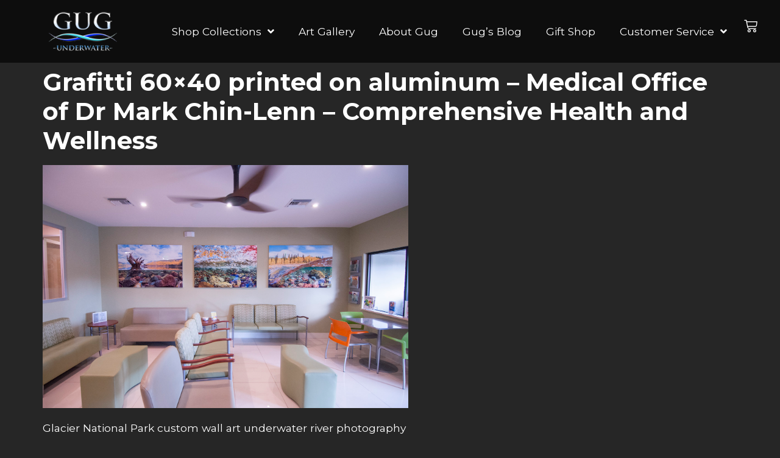

--- FILE ---
content_type: text/html; charset=UTF-8
request_url: https://gugunderwater.com/?attachment_id=22157
body_size: 17163
content:
<!doctype html>
<html lang="en-US">
<head>
	<meta charset="UTF-8">
	<meta name="viewport" content="width=device-width, initial-scale=1">
	<link rel="profile" href="https://gmpg.org/xfn/11">
	<meta name='robots' content='index, follow, max-image-preview:large, max-snippet:-1, max-video-preview:-1' />
			<!-- Pixel Cat  Global site tag (gtag.js) - Google Analytics -->
			<script async src="https://www.googletagmanager.com/gtag/js?id=G-JRYBH89Z3B"></script>
			<script>
				window.dataLayer = window.dataLayer || [];
				function gtag(){dataLayer.push(arguments);}
				gtag('js', new Date());
				gtag( 'config', 'G-JRYBH89Z3B' );
			</script>
			
	<!-- This site is optimized with the Yoast SEO plugin v26.7 - https://yoast.com/wordpress/plugins/seo/ -->
	<title>Grafitti 60x40 printed on aluminum - Medical Office of Dr Mark Chin-Lenn - Comprehensive Health and Wellness | Gug Underwater</title>
	<link rel="canonical" href="https://gugunderwater.com/" />
	<meta property="og:locale" content="en_US" />
	<meta property="og:type" content="article" />
	<meta property="og:title" content="Grafitti 60x40 printed on aluminum - Medical Office of Dr Mark Chin-Lenn - Comprehensive Health and Wellness | Gug Underwater" />
	<meta property="og:description" content="Grafitti 60x40 printed on aluminum - Medical Office of Dr Mark Chin-Lenn - Comprehensive Health and Wellness" />
	<meta property="og:url" content="https://gugunderwater.com/" />
	<meta property="og:site_name" content="Gug Underwater" />
	<meta property="article:modified_time" content="2023-10-18T20:40:31+00:00" />
	<meta property="og:image" content="https://gugunderwater.com" />
	<meta property="og:image:width" content="1600" />
	<meta property="og:image:height" content="1063" />
	<meta property="og:image:type" content="image/jpeg" />
	<meta name="twitter:card" content="summary_large_image" />
	<meta name="twitter:site" content="@gugunderwater" />
	<script type="application/ld+json" class="yoast-schema-graph">{"@context":"https://schema.org","@graph":[{"@type":"WebPage","@id":"https://gugunderwater.com/","url":"https://gugunderwater.com/","name":"Grafitti 60x40 printed on aluminum - Medical Office of Dr Mark Chin-Lenn - Comprehensive Health and Wellness | Gug Underwater","isPartOf":{"@id":"https://gugunderwater.com/#website"},"primaryImageOfPage":{"@id":"https://gugunderwater.com/#primaryimage"},"image":{"@id":"https://gugunderwater.com/#primaryimage"},"thumbnailUrl":"https://gugunderwater.com/wp-content/uploads/2017/07/Grafitti-Medical-Office-of-Dr-Mark-Chin-Lenn-Comprehensive-Health-and-Wellness.jpg","datePublished":"2023-10-18T20:39:55+00:00","dateModified":"2023-10-18T20:40:31+00:00","breadcrumb":{"@id":"https://gugunderwater.com/#breadcrumb"},"inLanguage":"en-US","potentialAction":[{"@type":"ReadAction","target":["https://gugunderwater.com/"]}]},{"@type":"ImageObject","inLanguage":"en-US","@id":"https://gugunderwater.com/#primaryimage","url":"https://gugunderwater.com/wp-content/uploads/2017/07/Grafitti-Medical-Office-of-Dr-Mark-Chin-Lenn-Comprehensive-Health-and-Wellness.jpg","contentUrl":"https://gugunderwater.com/wp-content/uploads/2017/07/Grafitti-Medical-Office-of-Dr-Mark-Chin-Lenn-Comprehensive-Health-and-Wellness.jpg","width":1600,"height":1063,"caption":"Grafitti 60x40 printed on aluminum - Medical Office of Dr Mark Chin-Lenn - Comprehensive Health and Wellness"},{"@type":"BreadcrumbList","@id":"https://gugunderwater.com/#breadcrumb","itemListElement":[{"@type":"ListItem","position":1,"name":"Home","item":"https://gugunderwater.com/"},{"@type":"ListItem","position":2,"name":"Graffiti","item":"https://gugunderwater.com/item/graffiti"},{"@type":"ListItem","position":3,"name":"Grafitti 60&#215;40 printed on aluminum &#8211; Medical Office of Dr Mark Chin-Lenn &#8211; Comprehensive Health and Wellness"}]},{"@type":"WebSite","@id":"https://gugunderwater.com/#website","url":"https://gugunderwater.com/","name":"Gug Underwater","description":"Luxury Ocean Art For Your Home and Office","potentialAction":[{"@type":"SearchAction","target":{"@type":"EntryPoint","urlTemplate":"https://gugunderwater.com/?s={search_term_string}"},"query-input":{"@type":"PropertyValueSpecification","valueRequired":true,"valueName":"search_term_string"}}],"inLanguage":"en-US"}]}</script>
	<!-- / Yoast SEO plugin. -->


<link rel='dns-prefetch' href='//ajax.googleapis.com' />
<link rel="alternate" type="application/rss+xml" title="Gug Underwater &raquo; Feed" href="https://gugunderwater.com/feed" />
<link rel="alternate" type="application/rss+xml" title="Gug Underwater &raquo; Comments Feed" href="https://gugunderwater.com/comments/feed" />
<link rel="alternate" type="application/rss+xml" title="Gug Underwater &raquo; Grafitti 60&#215;40 printed on aluminum &#8211; Medical Office of Dr Mark Chin-Lenn &#8211; Comprehensive Health and Wellness Comments Feed" href="https://gugunderwater.com/?attachment_id=22157/feed" />
<link rel="alternate" title="oEmbed (JSON)" type="application/json+oembed" href="https://gugunderwater.com/wp-json/oembed/1.0/embed?url=https%3A%2F%2Fgugunderwater.com%2F%3Fattachment_id%3D22157" />
<link rel="alternate" title="oEmbed (XML)" type="text/xml+oembed" href="https://gugunderwater.com/wp-json/oembed/1.0/embed?url=https%3A%2F%2Fgugunderwater.com%2F%3Fattachment_id%3D22157&#038;format=xml" />
<style id='wp-img-auto-sizes-contain-inline-css'>
img:is([sizes=auto i],[sizes^="auto," i]){contain-intrinsic-size:3000px 1500px}
/*# sourceURL=wp-img-auto-sizes-contain-inline-css */
</style>
<link rel='stylesheet' id='jet-engine-wc-meta-boxes-css' href='https://gugunderwater.com/wp-content/plugins/jet-engine/includes/compatibility/packages/woocommerce/inc/assets/css/admin/meta-boxes.css' media='all' />
<style id='wp-emoji-styles-inline-css'>

	img.wp-smiley, img.emoji {
		display: inline !important;
		border: none !important;
		box-shadow: none !important;
		height: 1em !important;
		width: 1em !important;
		margin: 0 0.07em !important;
		vertical-align: -0.1em !important;
		background: none !important;
		padding: 0 !important;
	}
/*# sourceURL=wp-emoji-styles-inline-css */
</style>
<link rel='stylesheet' id='wapf-frontend-css-css' href='https://gugunderwater.com/wp-content/plugins/advanced-product-fields-for-woocommerce/assets/css/frontend.min.css' media='all' />
<link rel='stylesheet' id='contact-form-7-css' href='https://gugunderwater.com/wp-content/plugins/contact-form-7/includes/css/styles.css' media='all' />
<link rel='stylesheet' id='jquery-ui-theme-css' href='https://ajax.googleapis.com/ajax/libs/jqueryui/1.11.4/themes/smoothness/jquery-ui.min.css' media='all' />
<link rel='stylesheet' id='jquery-ui-timepicker-css' href='https://gugunderwater.com/wp-content/plugins/contact-form-7-datepicker/js/jquery-ui-timepicker/jquery-ui-timepicker-addon.min.css' media='all' />
<link rel='stylesheet' id='woocommerce-layout-css' href='https://gugunderwater.com/wp-content/plugins/woocommerce/assets/css/woocommerce-layout.css' media='all' />
<link rel='stylesheet' id='woocommerce-smallscreen-css' href='https://gugunderwater.com/wp-content/plugins/woocommerce/assets/css/woocommerce-smallscreen.css' media='only screen and (max-width: 768px)' />
<link rel='stylesheet' id='woocommerce-general-css' href='https://gugunderwater.com/wp-content/plugins/woocommerce/assets/css/woocommerce.css' media='all' />
<style id='woocommerce-inline-inline-css'>
.woocommerce form .form-row .required { visibility: visible; }
/*# sourceURL=woocommerce-inline-inline-css */
</style>
<link rel='stylesheet' id='affwp-forms-css' href='https://gugunderwater.com/wp-content/plugins/affiliate-wp/assets/css/forms.min.css' media='all' />
<link rel='stylesheet' id='woo-variation-gallery-slider-css' href='https://gugunderwater.com/wp-content/plugins/woo-variation-gallery/assets/css/slick.min.css' media='all' />
<link rel='stylesheet' id='dashicons-css' href='https://gugunderwater.com/wp-includes/css/dashicons.min.css' media='all' />
<link rel='stylesheet' id='woo-variation-gallery-css' href='https://gugunderwater.com/wp-content/plugins/woo-variation-gallery/assets/css/frontend.min.css' media='all' />
<style id='woo-variation-gallery-inline-css'>
:root {--wvg-thumbnail-item: 4;--wvg-thumbnail-item-gap: 5px;--wvg-single-image-size: 700px;--wvg-gallery-width: 90%;--wvg-gallery-margin: 30px;}/* Default Width */.woo-variation-product-gallery {max-width: 90% !important;width: 100%;}/* Medium Devices, Desktops *//* Small Devices, Tablets */@media only screen and (max-width: 768px) {.woo-variation-product-gallery {width: 720px;max-width: 100% !important;}}/* Extra Small Devices, Phones */@media only screen and (max-width: 480px) {.woo-variation-product-gallery {width: 320px;max-width: 100% !important;}}
/*# sourceURL=woo-variation-gallery-inline-css */
</style>
<link rel='stylesheet' id='swatches-and-photos-css' href='https://gugunderwater.com/wp-content/plugins/woocommerce-variation-swatches-and-photos/assets/css/swatches-and-photos.css' media='all' />
<link rel='stylesheet' id='hello-elementor-theme-style-css' href='https://gugunderwater.com/wp-content/themes/hello-elementor/assets/css/theme.css' media='all' />
<link rel='stylesheet' id='hello-elementor-child-style-css' href='https://gugunderwater.com/wp-content/themes/hello-theme-child/style.css' media='all' />
<link rel='stylesheet' id='hello-elementor-css' href='https://gugunderwater.com/wp-content/themes/hello-elementor/assets/css/reset.css' media='all' />
<link rel='stylesheet' id='hello-elementor-header-footer-css' href='https://gugunderwater.com/wp-content/themes/hello-elementor/assets/css/header-footer.css' media='all' />
<link rel='stylesheet' id='elementor-frontend-css' href='https://gugunderwater.com/wp-content/plugins/elementor/assets/css/frontend.min.css' media='all' />
<link rel='stylesheet' id='widget-image-css' href='https://gugunderwater.com/wp-content/plugins/elementor/assets/css/widget-image.min.css' media='all' />
<link rel='stylesheet' id='widget-nav-menu-css' href='https://gugunderwater.com/wp-content/plugins/elementor-pro/assets/css/widget-nav-menu.min.css' media='all' />
<link rel='stylesheet' id='ep-font-css' href='https://gugunderwater.com/wp-content/plugins/bdthemes-element-pack/assets/css/ep-font.css' media='all' />
<link rel='stylesheet' id='bdt-uikit-css' href='https://gugunderwater.com/wp-content/plugins/bdthemes-element-pack/assets/css/bdt-uikit.css' media='all' />
<link rel='stylesheet' id='ep-helper-css' href='https://gugunderwater.com/wp-content/plugins/bdthemes-element-pack/assets/css/ep-helper.css' media='all' />
<link rel='stylesheet' id='ep-wc-mini-cart-css' href='https://gugunderwater.com/wp-content/plugins/bdthemes-element-pack/assets/css/ep-wc-mini-cart.css' media='all' />
<link rel='stylesheet' id='widget-heading-css' href='https://gugunderwater.com/wp-content/plugins/elementor/assets/css/widget-heading.min.css' media='all' />
<link rel='stylesheet' id='widget-icon-list-css' href='https://gugunderwater.com/wp-content/plugins/elementor/assets/css/widget-icon-list.min.css' media='all' />
<link rel='stylesheet' id='widget-social-icons-css' href='https://gugunderwater.com/wp-content/plugins/elementor/assets/css/widget-social-icons.min.css' media='all' />
<link rel='stylesheet' id='e-apple-webkit-css' href='https://gugunderwater.com/wp-content/plugins/elementor/assets/css/conditionals/apple-webkit.min.css' media='all' />
<link rel='stylesheet' id='elementor-icons-css' href='https://gugunderwater.com/wp-content/plugins/elementor/assets/lib/eicons/css/elementor-icons.min.css' media='all' />
<link rel='stylesheet' id='elementor-post-14946-css' href='https://gugunderwater.com/wp-content/uploads/elementor/css/post-14946.css' media='all' />
<link rel='stylesheet' id='jet-engine-frontend-css' href='https://gugunderwater.com/wp-content/plugins/jet-engine/assets/css/frontend.css' media='all' />
<link rel='stylesheet' id='font-awesome-5-all-css' href='https://gugunderwater.com/wp-content/plugins/elementor/assets/lib/font-awesome/css/all.min.css' media='all' />
<link rel='stylesheet' id='font-awesome-4-shim-css' href='https://gugunderwater.com/wp-content/plugins/elementor/assets/lib/font-awesome/css/v4-shims.min.css' media='all' />
<link rel='stylesheet' id='elementor-post-15016-css' href='https://gugunderwater.com/wp-content/uploads/elementor/css/post-15016.css' media='all' />
<link rel='stylesheet' id='elementor-post-17342-css' href='https://gugunderwater.com/wp-content/uploads/elementor/css/post-17342.css' media='all' />
<link rel='stylesheet' id='e-woocommerce-notices-css' href='https://gugunderwater.com/wp-content/plugins/elementor-pro/assets/css/woocommerce-notices.min.css' media='all' />
<link rel='stylesheet' id='woo_discount_pro_style-css' href='https://gugunderwater.com/wp-content/plugins/woo-discount-rules-pro/Assets/Css/awdr_style.css' media='all' />
<link rel='stylesheet' id='elementor-gf-montserrat-css' href='https://fonts.googleapis.com/css?family=Montserrat:100,100italic,200,200italic,300,300italic,400,400italic,500,500italic,600,600italic,700,700italic,800,800italic,900,900italic&#038;display=swap' media='all' />
<link rel='stylesheet' id='elementor-icons-shared-0-css' href='https://gugunderwater.com/wp-content/plugins/elementor/assets/lib/font-awesome/css/fontawesome.min.css' media='all' />
<link rel='stylesheet' id='elementor-icons-fa-solid-css' href='https://gugunderwater.com/wp-content/plugins/elementor/assets/lib/font-awesome/css/solid.min.css' media='all' />
<link rel='stylesheet' id='elementor-icons-fa-regular-css' href='https://gugunderwater.com/wp-content/plugins/elementor/assets/lib/font-awesome/css/regular.min.css' media='all' />
<link rel='stylesheet' id='elementor-icons-fa-brands-css' href='https://gugunderwater.com/wp-content/plugins/elementor/assets/lib/font-awesome/css/brands.min.css' media='all' />
<script type="text/template" id="tmpl-variation-template">
	<div class="woocommerce-variation-description">{{{ data.variation.variation_description }}}</div>
	<div class="woocommerce-variation-price">{{{ data.variation.price_html }}}</div>
	<div class="woocommerce-variation-availability">{{{ data.variation.availability_html }}}</div>
</script>
<script type="text/template" id="tmpl-unavailable-variation-template">
	<p role="alert">Sorry, this product is unavailable. Please choose a different combination.</p>
</script>
<script src="https://gugunderwater.com/wp-includes/js/jquery/jquery.min.js" id="jquery-core-js"></script>
<script src="https://gugunderwater.com/wp-includes/js/jquery/jquery-migrate.min.js" id="jquery-migrate-js"></script>
<script src="https://gugunderwater.com/wp-includes/js/underscore.min.js" id="underscore-js"></script>
<script id="wp-util-js-extra">
var _wpUtilSettings = {"ajax":{"url":"/wp-admin/admin-ajax.php"}};
//# sourceURL=wp-util-js-extra
</script>
<script src="https://gugunderwater.com/wp-includes/js/wp-util.min.js" id="wp-util-js"></script>
<script src="https://gugunderwater.com/wp-content/plugins/woocommerce/assets/js/jquery-blockui/jquery.blockUI.min.js" id="wc-jquery-blockui-js" data-wp-strategy="defer"></script>
<script src="https://gugunderwater.com/wp-content/plugins/woocommerce/assets/js/js-cookie/js.cookie.min.js" id="wc-js-cookie-js" defer data-wp-strategy="defer"></script>
<script id="wc-cart-fragments-js-extra">
var wc_cart_fragments_params = {"ajax_url":"/wp-admin/admin-ajax.php","wc_ajax_url":"/?wc-ajax=%%endpoint%%","cart_hash_key":"wc_cart_hash_eaec37f4d512219a1bdf6b16a6168b94","fragment_name":"wc_fragments_eaec37f4d512219a1bdf6b16a6168b94","request_timeout":"5000"};
//# sourceURL=wc-cart-fragments-js-extra
</script>
<script src="https://gugunderwater.com/wp-content/plugins/woocommerce/assets/js/frontend/cart-fragments.min.js" id="wc-cart-fragments-js" defer data-wp-strategy="defer"></script>
<script id="woocommerce-js-extra">
var woocommerce_params = {"ajax_url":"/wp-admin/admin-ajax.php","wc_ajax_url":"/?wc-ajax=%%endpoint%%","i18n_password_show":"Show password","i18n_password_hide":"Hide password"};
//# sourceURL=woocommerce-js-extra
</script>
<script src="https://gugunderwater.com/wp-content/plugins/woocommerce/assets/js/frontend/woocommerce.min.js" id="woocommerce-js" defer data-wp-strategy="defer"></script>
<script src="https://gugunderwater.com/wp-content/plugins/woocommerce/assets/js/jquery-cookie/jquery.cookie.min.js" id="wc-jquery-cookie-js" data-wp-strategy="defer"></script>
<script id="jquery-cookie-js-extra">
var affwp_scripts = {"ajaxurl":"https://gugunderwater.com/wp-admin/admin-ajax.php"};
//# sourceURL=jquery-cookie-js-extra
</script>
<script id="affwp-tracking-js-extra">
var affwp_debug_vars = {"integrations":{"contactform7":"Contact Form 7","elementor":"Elementor","woocommerce":"WooCommerce"},"version":"2.30.2","currency":"USD","ref_cookie":"affwp_ref","visit_cookie":"affwp_ref_visit_id","campaign_cookie":"affwp_campaign"};
//# sourceURL=affwp-tracking-js-extra
</script>
<script src="https://gugunderwater.com/wp-content/plugins/affiliate-wp/assets/js/tracking.min.js" id="affwp-tracking-js"></script>
<script src="https://gugunderwater.com/wp-content/plugins/elementor/assets/lib/font-awesome/js/v4-shims.min.js" id="font-awesome-4-shim-js"></script>
<link rel="https://api.w.org/" href="https://gugunderwater.com/wp-json/" /><link rel="alternate" title="JSON" type="application/json" href="https://gugunderwater.com/wp-json/wp/v2/media/22157" /><link rel="EditURI" type="application/rsd+xml" title="RSD" href="https://gugunderwater.com/xmlrpc.php?rsd" />
<meta name="generator" content="WordPress 6.9" />
<meta name="generator" content="WooCommerce 10.4.3" />
<link rel='shortlink' href='https://gugunderwater.com/?p=22157' />
<script type="text/javascript">
(function(url){
	if(/(?:Chrome\/26\.0\.1410\.63 Safari\/537\.31|WordfenceTestMonBot)/.test(navigator.userAgent)){ return; }
	var addEvent = function(evt, handler) {
		if (window.addEventListener) {
			document.addEventListener(evt, handler, false);
		} else if (window.attachEvent) {
			document.attachEvent('on' + evt, handler);
		}
	};
	var removeEvent = function(evt, handler) {
		if (window.removeEventListener) {
			document.removeEventListener(evt, handler, false);
		} else if (window.detachEvent) {
			document.detachEvent('on' + evt, handler);
		}
	};
	var evts = 'contextmenu dblclick drag dragend dragenter dragleave dragover dragstart drop keydown keypress keyup mousedown mousemove mouseout mouseover mouseup mousewheel scroll'.split(' ');
	var logHuman = function() {
		if (window.wfLogHumanRan) { return; }
		window.wfLogHumanRan = true;
		var wfscr = document.createElement('script');
		wfscr.type = 'text/javascript';
		wfscr.async = true;
		wfscr.src = url + '&r=' + Math.random();
		(document.getElementsByTagName('head')[0]||document.getElementsByTagName('body')[0]).appendChild(wfscr);
		for (var i = 0; i < evts.length; i++) {
			removeEvent(evts[i], logHuman);
		}
	};
	for (var i = 0; i < evts.length; i++) {
		addEvent(evts[i], logHuman);
	}
})('//gugunderwater.com/?wordfence_lh=1&hid=29BFC425764FAC173706A36A8DD3BF21');
</script>		<script type="text/javascript">
		var AFFWP = AFFWP || {};
		AFFWP.referral_var = 'ref';
		AFFWP.expiration = 1;
		AFFWP.debug = 0;


		AFFWP.referral_credit_last = 0;
		</script>
		<style>#affwp-affiliate-dashboard-order-details td{vertical-align: top;}</style>
		<meta name="description" content="Grafitti 60x40 printed on aluminum - Medical Office of Dr Mark Chin-Lenn - Comprehensive Health and Wellness">
	<noscript><style>.woocommerce-product-gallery{ opacity: 1 !important; }</style></noscript>
	<meta name="generator" content="Elementor 3.34.1; features: additional_custom_breakpoints; settings: css_print_method-external, google_font-enabled, font_display-swap">
<link rel="icon" href="https://gugunderwater.com/wp-content/uploads/2015/02/Logo-Small-For-Website-100x100.jpg" sizes="32x32" />
<link rel="icon" href="https://gugunderwater.com/wp-content/uploads/2015/02/Logo-Small-For-Website-300x300.jpg" sizes="192x192" />
<link rel="apple-touch-icon" href="https://gugunderwater.com/wp-content/uploads/2015/02/Logo-Small-For-Website-300x300.jpg" />
<meta name="msapplication-TileImage" content="https://gugunderwater.com/wp-content/uploads/2015/02/Logo-Small-For-Website-300x300.jpg" />
</head>
<body data-rsssl=1 class="attachment wp-singular attachment-template-default single single-attachment postid-22157 attachmentid-22157 attachment-jpeg wp-embed-responsive wp-theme-hello-elementor wp-child-theme-hello-theme-child theme-hello-elementor woocommerce-no-js woo-variation-gallery woo-variation-gallery-theme-hello-elementor woo-variation-gallery-pro hello-elementor-default e-wc-error-notice e-wc-message-notice e-wc-info-notice elementor-default elementor-kit-14946">


<a class="skip-link screen-reader-text" href="#content">Skip to content</a>

		<header data-elementor-type="header" data-elementor-id="15016" class="elementor elementor-15016 elementor-location-header" data-elementor-settings="{&quot;element_pack_global_tooltip_width&quot;:{&quot;unit&quot;:&quot;px&quot;,&quot;size&quot;:&quot;&quot;,&quot;sizes&quot;:[]},&quot;element_pack_global_tooltip_width_tablet&quot;:{&quot;unit&quot;:&quot;px&quot;,&quot;size&quot;:&quot;&quot;,&quot;sizes&quot;:[]},&quot;element_pack_global_tooltip_width_mobile&quot;:{&quot;unit&quot;:&quot;px&quot;,&quot;size&quot;:&quot;&quot;,&quot;sizes&quot;:[]},&quot;element_pack_global_tooltip_padding&quot;:{&quot;unit&quot;:&quot;px&quot;,&quot;top&quot;:&quot;&quot;,&quot;right&quot;:&quot;&quot;,&quot;bottom&quot;:&quot;&quot;,&quot;left&quot;:&quot;&quot;,&quot;isLinked&quot;:true},&quot;element_pack_global_tooltip_padding_tablet&quot;:{&quot;unit&quot;:&quot;px&quot;,&quot;top&quot;:&quot;&quot;,&quot;right&quot;:&quot;&quot;,&quot;bottom&quot;:&quot;&quot;,&quot;left&quot;:&quot;&quot;,&quot;isLinked&quot;:true},&quot;element_pack_global_tooltip_padding_mobile&quot;:{&quot;unit&quot;:&quot;px&quot;,&quot;top&quot;:&quot;&quot;,&quot;right&quot;:&quot;&quot;,&quot;bottom&quot;:&quot;&quot;,&quot;left&quot;:&quot;&quot;,&quot;isLinked&quot;:true},&quot;element_pack_global_tooltip_border_radius&quot;:{&quot;unit&quot;:&quot;px&quot;,&quot;top&quot;:&quot;&quot;,&quot;right&quot;:&quot;&quot;,&quot;bottom&quot;:&quot;&quot;,&quot;left&quot;:&quot;&quot;,&quot;isLinked&quot;:true},&quot;element_pack_global_tooltip_border_radius_tablet&quot;:{&quot;unit&quot;:&quot;px&quot;,&quot;top&quot;:&quot;&quot;,&quot;right&quot;:&quot;&quot;,&quot;bottom&quot;:&quot;&quot;,&quot;left&quot;:&quot;&quot;,&quot;isLinked&quot;:true},&quot;element_pack_global_tooltip_border_radius_mobile&quot;:{&quot;unit&quot;:&quot;px&quot;,&quot;top&quot;:&quot;&quot;,&quot;right&quot;:&quot;&quot;,&quot;bottom&quot;:&quot;&quot;,&quot;left&quot;:&quot;&quot;,&quot;isLinked&quot;:true}}" data-elementor-post-type="elementor_library">
			<div class="elementor-element elementor-element-f509d27 e-flex e-con-boxed e-con e-parent" data-id="f509d27" data-element_type="container" data-settings="{&quot;background_background&quot;:&quot;classic&quot;}">
					<div class="e-con-inner">
		<div class="elementor-element elementor-element-a87c0db e-con-full e-flex e-con e-child" data-id="a87c0db" data-element_type="container">
				<div class="elementor-element elementor-element-74dc7fe elementor-widget elementor-widget-image" data-id="74dc7fe" data-element_type="widget" data-widget_type="image.default">
				<div class="elementor-widget-container">
																<a href="https://gugunderwater.com">
							<img width="140" height="104" src="https://gugunderwater.com/wp-content/uploads/2017/07/logo-140.png" class="attachment-full size-full wp-image-8042" alt="" />								</a>
															</div>
				</div>
				</div>
		<div class="elementor-element elementor-element-9d1cde4 e-con-full e-flex e-con e-child" data-id="9d1cde4" data-element_type="container">
				<div class="elementor-element elementor-element-cf1dbe4 elementor-nav-menu--stretch elementor-widget__width-auto elementor-nav-menu--dropdown-tablet elementor-nav-menu__text-align-aside elementor-nav-menu--toggle elementor-nav-menu--burger elementor-widget elementor-widget-nav-menu" data-id="cf1dbe4" data-element_type="widget" data-settings="{&quot;submenu_icon&quot;:{&quot;value&quot;:&quot;&lt;i class=\&quot;fas fa-angle-down\&quot; aria-hidden=\&quot;true\&quot;&gt;&lt;\/i&gt;&quot;,&quot;library&quot;:&quot;fa-solid&quot;},&quot;full_width&quot;:&quot;stretch&quot;,&quot;layout&quot;:&quot;horizontal&quot;,&quot;toggle&quot;:&quot;burger&quot;}" data-widget_type="nav-menu.default">
				<div class="elementor-widget-container">
								<nav aria-label="Menu" class="elementor-nav-menu--main elementor-nav-menu__container elementor-nav-menu--layout-horizontal e--pointer-none">
				<ul id="menu-1-cf1dbe4" class="elementor-nav-menu"><li class="menu-item menu-item-type-post_type menu-item-object-page menu-item-has-children menu-item-2065"><a href="https://gugunderwater.com/shop" class="elementor-item">Shop Collections</a>
<ul class="sub-menu elementor-nav-menu--dropdown">
	<li class="menu-item menu-item-type-post_type menu-item-object-page menu-item-2062"><a href="https://gugunderwater.com/seascapes" class="elementor-sub-item">SeaScapes</a></li>
	<li class="menu-item menu-item-type-post_type menu-item-object-page menu-item-2061"><a href="https://gugunderwater.com/fish-faces" class="elementor-sub-item">Fish Faces</a></li>
	<li class="menu-item menu-item-type-post_type menu-item-object-page menu-item-12875"><a href="https://gugunderwater.com/aliens" class="elementor-sub-item">Aliens</a></li>
	<li class="menu-item menu-item-type-post_type menu-item-object-page menu-item-2064"><a href="https://gugunderwater.com/ocean-essence" class="elementor-sub-item">Ocean Essence</a></li>
	<li class="menu-item menu-item-type-post_type menu-item-object-page menu-item-2057"><a href="https://gugunderwater.com/endless-summer" class="elementor-sub-item">Endless Summer</a></li>
	<li class="menu-item menu-item-type-post_type menu-item-object-page menu-item-2058"><a href="https://gugunderwater.com/flocean" class="elementor-sub-item">Flocean</a></li>
	<li class="menu-item menu-item-type-post_type menu-item-object-page menu-item-13593"><a href="https://gugunderwater.com/americana" class="elementor-sub-item">Americana</a></li>
	<li class="menu-item menu-item-type-post_type menu-item-object-page menu-item-2059"><a href="https://gugunderwater.com/the-piers" class="elementor-sub-item">The Piers</a></li>
	<li class="menu-item menu-item-type-custom menu-item-object-custom menu-item-23454"><a href="https://bigassart.com/" class="elementor-sub-item">Gug Above Water</a></li>
</ul>
</li>
<li class="menu-item menu-item-type-post_type menu-item-object-page menu-item-23544"><a href="https://gugunderwater.com/art-gallery" class="elementor-item">Art Gallery</a></li>
<li class="menu-item menu-item-type-post_type menu-item-object-page menu-item-2067"><a href="https://gugunderwater.com/about-gug" class="elementor-item">About Gug</a></li>
<li class="menu-item menu-item-type-post_type menu-item-object-page menu-item-2070"><a href="https://gugunderwater.com/gugs-blog" class="elementor-item">Gug’s Blog</a></li>
<li class="menu-item menu-item-type-post_type menu-item-object-page menu-item-18950"><a href="https://gugunderwater.com/gift-shop" class="elementor-item">Gift Shop</a></li>
<li class="menu-item menu-item-type-post_type menu-item-object-page menu-item-has-children menu-item-6838"><a href="https://gugunderwater.com/customer-service" class="elementor-item">Customer Service</a>
<ul class="sub-menu elementor-nav-menu--dropdown">
	<li class="menu-item menu-item-type-custom menu-item-object-custom menu-item-12232"><a href="https://gugunderwater.com/my-account/" class="elementor-sub-item">My Account</a></li>
	<li class="menu-item menu-item-type-post_type menu-item-object-page menu-item-8698"><a href="https://gugunderwater.com/client-installations" class="elementor-sub-item">Client Installations</a></li>
	<li class="menu-item menu-item-type-post_type menu-item-object-page menu-item-6843"><a href="https://gugunderwater.com/collections-pricing" class="elementor-sub-item">Collections &#038; Pricing</a></li>
	<li class="menu-item menu-item-type-post_type menu-item-object-page menu-item-6842"><a href="https://gugunderwater.com/materials-framing" class="elementor-sub-item">Materials &#038; Framing</a></li>
	<li class="menu-item menu-item-type-post_type menu-item-object-page menu-item-8055"><a href="https://gugunderwater.com/virtual-installation" class="elementor-sub-item">Virtual Installation</a></li>
</ul>
</li>
</ul>			</nav>
					<div class="elementor-menu-toggle" role="button" tabindex="0" aria-label="Menu Toggle" aria-expanded="false">
			<i aria-hidden="true" role="presentation" class="elementor-menu-toggle__icon--open eicon-menu-bar"></i><i aria-hidden="true" role="presentation" class="elementor-menu-toggle__icon--close eicon-close"></i>		</div>
					<nav class="elementor-nav-menu--dropdown elementor-nav-menu__container" aria-hidden="true">
				<ul id="menu-2-cf1dbe4" class="elementor-nav-menu"><li class="menu-item menu-item-type-post_type menu-item-object-page menu-item-has-children menu-item-2065"><a href="https://gugunderwater.com/shop" class="elementor-item" tabindex="-1">Shop Collections</a>
<ul class="sub-menu elementor-nav-menu--dropdown">
	<li class="menu-item menu-item-type-post_type menu-item-object-page menu-item-2062"><a href="https://gugunderwater.com/seascapes" class="elementor-sub-item" tabindex="-1">SeaScapes</a></li>
	<li class="menu-item menu-item-type-post_type menu-item-object-page menu-item-2061"><a href="https://gugunderwater.com/fish-faces" class="elementor-sub-item" tabindex="-1">Fish Faces</a></li>
	<li class="menu-item menu-item-type-post_type menu-item-object-page menu-item-12875"><a href="https://gugunderwater.com/aliens" class="elementor-sub-item" tabindex="-1">Aliens</a></li>
	<li class="menu-item menu-item-type-post_type menu-item-object-page menu-item-2064"><a href="https://gugunderwater.com/ocean-essence" class="elementor-sub-item" tabindex="-1">Ocean Essence</a></li>
	<li class="menu-item menu-item-type-post_type menu-item-object-page menu-item-2057"><a href="https://gugunderwater.com/endless-summer" class="elementor-sub-item" tabindex="-1">Endless Summer</a></li>
	<li class="menu-item menu-item-type-post_type menu-item-object-page menu-item-2058"><a href="https://gugunderwater.com/flocean" class="elementor-sub-item" tabindex="-1">Flocean</a></li>
	<li class="menu-item menu-item-type-post_type menu-item-object-page menu-item-13593"><a href="https://gugunderwater.com/americana" class="elementor-sub-item" tabindex="-1">Americana</a></li>
	<li class="menu-item menu-item-type-post_type menu-item-object-page menu-item-2059"><a href="https://gugunderwater.com/the-piers" class="elementor-sub-item" tabindex="-1">The Piers</a></li>
	<li class="menu-item menu-item-type-custom menu-item-object-custom menu-item-23454"><a href="https://bigassart.com/" class="elementor-sub-item" tabindex="-1">Gug Above Water</a></li>
</ul>
</li>
<li class="menu-item menu-item-type-post_type menu-item-object-page menu-item-23544"><a href="https://gugunderwater.com/art-gallery" class="elementor-item" tabindex="-1">Art Gallery</a></li>
<li class="menu-item menu-item-type-post_type menu-item-object-page menu-item-2067"><a href="https://gugunderwater.com/about-gug" class="elementor-item" tabindex="-1">About Gug</a></li>
<li class="menu-item menu-item-type-post_type menu-item-object-page menu-item-2070"><a href="https://gugunderwater.com/gugs-blog" class="elementor-item" tabindex="-1">Gug’s Blog</a></li>
<li class="menu-item menu-item-type-post_type menu-item-object-page menu-item-18950"><a href="https://gugunderwater.com/gift-shop" class="elementor-item" tabindex="-1">Gift Shop</a></li>
<li class="menu-item menu-item-type-post_type menu-item-object-page menu-item-has-children menu-item-6838"><a href="https://gugunderwater.com/customer-service" class="elementor-item" tabindex="-1">Customer Service</a>
<ul class="sub-menu elementor-nav-menu--dropdown">
	<li class="menu-item menu-item-type-custom menu-item-object-custom menu-item-12232"><a href="https://gugunderwater.com/my-account/" class="elementor-sub-item" tabindex="-1">My Account</a></li>
	<li class="menu-item menu-item-type-post_type menu-item-object-page menu-item-8698"><a href="https://gugunderwater.com/client-installations" class="elementor-sub-item" tabindex="-1">Client Installations</a></li>
	<li class="menu-item menu-item-type-post_type menu-item-object-page menu-item-6843"><a href="https://gugunderwater.com/collections-pricing" class="elementor-sub-item" tabindex="-1">Collections &#038; Pricing</a></li>
	<li class="menu-item menu-item-type-post_type menu-item-object-page menu-item-6842"><a href="https://gugunderwater.com/materials-framing" class="elementor-sub-item" tabindex="-1">Materials &#038; Framing</a></li>
	<li class="menu-item menu-item-type-post_type menu-item-object-page menu-item-8055"><a href="https://gugunderwater.com/virtual-installation" class="elementor-sub-item" tabindex="-1">Virtual Installation</a></li>
</ul>
</li>
</ul>			</nav>
						</div>
				</div>
				<div class="elementor-element elementor-element-2e17fa9 elementor-widget__width-auto wc-cart-icon--yes wc-cart-icon--cart-medium wc-cart-badge--yes elementor-widget elementor-widget-bdt-wc-mini-cart" data-id="2e17fa9" data-element_type="widget" data-widget_type="bdt-wc-mini-cart.default">
				<div class="elementor-widget-container">
					
		
		<div class="bdt-mini-cart-wrapper">
			<a class="bdt-offcanvas-button bdt-mini-cart-button" data-bdt-toggle="target: #bdt-offcanvas-2e17fa9" href="#">

				<span class="bdt-mini-cart-inner">
					<span class="bdt-cart-button-text">
						<span class="bdt-mini-cart-price-amount">

							<span class="woocommerce-Price-amount amount"><bdi><span class="woocommerce-Price-currencySymbol">&#36;</span>0.00</bdi></span>
						</span>

					</span>

					<span class="bdt-mini-cart-button-icon">

						
						<span class="bdt-cart-icon">
							<i class="ep-icon-cart" aria-hidden="true"></i>
						</span>

					</span>
				</span>

			</a>
		</div>

	
		<div class="bdt-offcanvas" id="bdt-offcanvas-2e17fa9" data-settings="{&quot;id&quot;:&quot;bdt-offcanvas-2e17fa9&quot;}" data-bdt-offcanvas="mode: slide; flip: true; bg-close: false; esc-close: false;">
			<div class="bdt-offcanvas-bar bdt-text-left">

									<button class="bdt-offcanvas-close" type="button"><i class="ep-icon-close" aria-hidden="true"></i></button>
				
				<div class="bdt-widget-title">
					Shopping Cart				</div>

				
				<div class="widget_shopping_cart_content"></div>

							</div>
		</div>

				</div>
				</div>
				</div>
					</div>
				</div>
				</header>
		
<main id="content" class="site-main post-22157 attachment type-attachment status-inherit hentry">

			<div class="page-header">
			<h1 class="entry-title">Grafitti 60&#215;40 printed on aluminum &#8211; Medical Office of Dr Mark Chin-Lenn &#8211; Comprehensive Health and Wellness</h1>		</div>
	
	<div class="page-content">
		<p class="attachment"><a href='https://gugunderwater.com/wp-content/uploads/2017/07/Grafitti-Medical-Office-of-Dr-Mark-Chin-Lenn-Comprehensive-Health-and-Wellness.jpg'><img fetchpriority="high" decoding="async" width="600" height="399" src="https://gugunderwater.com/wp-content/uploads/2017/07/Grafitti-Medical-Office-of-Dr-Mark-Chin-Lenn-Comprehensive-Health-and-Wellness.jpg" class="attachment-medium size-medium" alt="" /></a></p>
<p>Glacier National Park custom wall art underwater river photography</p>

		
			</div>

	<section id="comments" class="comments-area">

	
		<div id="respond" class="comment-respond">
		<h2 id="reply-title" class="comment-reply-title">Leave a Reply</h2><p class="must-log-in">You must be <a href="https://gugunderwater.com/wp-login.php?redirect_to=https%3A%2F%2Fgugunderwater.com%2F%3Fattachment_id%3D22157">logged in</a> to post a comment.</p>	</div><!-- #respond -->
	
</section>

</main>

			<footer data-elementor-type="footer" data-elementor-id="17342" class="elementor elementor-17342 elementor-location-footer" data-elementor-settings="{&quot;element_pack_global_tooltip_width&quot;:{&quot;unit&quot;:&quot;px&quot;,&quot;size&quot;:&quot;&quot;,&quot;sizes&quot;:[]},&quot;element_pack_global_tooltip_width_tablet&quot;:{&quot;unit&quot;:&quot;px&quot;,&quot;size&quot;:&quot;&quot;,&quot;sizes&quot;:[]},&quot;element_pack_global_tooltip_width_mobile&quot;:{&quot;unit&quot;:&quot;px&quot;,&quot;size&quot;:&quot;&quot;,&quot;sizes&quot;:[]},&quot;element_pack_global_tooltip_padding&quot;:{&quot;unit&quot;:&quot;px&quot;,&quot;top&quot;:&quot;&quot;,&quot;right&quot;:&quot;&quot;,&quot;bottom&quot;:&quot;&quot;,&quot;left&quot;:&quot;&quot;,&quot;isLinked&quot;:true},&quot;element_pack_global_tooltip_padding_tablet&quot;:{&quot;unit&quot;:&quot;px&quot;,&quot;top&quot;:&quot;&quot;,&quot;right&quot;:&quot;&quot;,&quot;bottom&quot;:&quot;&quot;,&quot;left&quot;:&quot;&quot;,&quot;isLinked&quot;:true},&quot;element_pack_global_tooltip_padding_mobile&quot;:{&quot;unit&quot;:&quot;px&quot;,&quot;top&quot;:&quot;&quot;,&quot;right&quot;:&quot;&quot;,&quot;bottom&quot;:&quot;&quot;,&quot;left&quot;:&quot;&quot;,&quot;isLinked&quot;:true},&quot;element_pack_global_tooltip_border_radius&quot;:{&quot;unit&quot;:&quot;px&quot;,&quot;top&quot;:&quot;&quot;,&quot;right&quot;:&quot;&quot;,&quot;bottom&quot;:&quot;&quot;,&quot;left&quot;:&quot;&quot;,&quot;isLinked&quot;:true},&quot;element_pack_global_tooltip_border_radius_tablet&quot;:{&quot;unit&quot;:&quot;px&quot;,&quot;top&quot;:&quot;&quot;,&quot;right&quot;:&quot;&quot;,&quot;bottom&quot;:&quot;&quot;,&quot;left&quot;:&quot;&quot;,&quot;isLinked&quot;:true},&quot;element_pack_global_tooltip_border_radius_mobile&quot;:{&quot;unit&quot;:&quot;px&quot;,&quot;top&quot;:&quot;&quot;,&quot;right&quot;:&quot;&quot;,&quot;bottom&quot;:&quot;&quot;,&quot;left&quot;:&quot;&quot;,&quot;isLinked&quot;:true}}" data-elementor-post-type="elementor_library">
					<section class="elementor-section elementor-top-section elementor-element elementor-element-2e9982d elementor-section-content-middle elementor-section-stretched elementor-section-boxed elementor-section-height-default elementor-section-height-default" data-id="2e9982d" data-element_type="section" data-settings="{&quot;stretch_section&quot;:&quot;section-stretched&quot;,&quot;background_background&quot;:&quot;classic&quot;}">
						<div class="elementor-container elementor-column-gap-default">
					<div class="elementor-column elementor-col-50 elementor-top-column elementor-element elementor-element-55ffe9f" data-id="55ffe9f" data-element_type="column">
			<div class="elementor-widget-wrap elementor-element-populated">
						<div class="elementor-element elementor-element-ddb0ed6 elementor-widget elementor-widget-heading" data-id="ddb0ed6" data-element_type="widget" data-widget_type="heading.default">
				<div class="elementor-widget-container">
					<h4 class="elementor-heading-title elementor-size-default">Get our latest news and updates straight to your inbox!</h4>				</div>
				</div>
					</div>
		</div>
				<div class="elementor-column elementor-col-50 elementor-top-column elementor-element elementor-element-9983bc8" data-id="9983bc8" data-element_type="column">
			<div class="elementor-widget-wrap elementor-element-populated">
						<div class="elementor-element elementor-element-ca73b87 elementor-align-center elementor-widget elementor-widget-button" data-id="ca73b87" data-element_type="widget" data-widget_type="button.default">
				<div class="elementor-widget-container">
									<div class="elementor-button-wrapper">
					<a class="elementor-button elementor-button-link elementor-size-md" href="https://visitor.r20.constantcontact.com/d.jsp?llr=5sg7dzsab&#038;p=oi&#038;m=1119681911390&#038;sit=chjeqaljb&#038;f=44a55b92-67c0-416c-a144-6e6234e3169a">
						<span class="elementor-button-content-wrapper">
						<span class="elementor-button-icon">
				<i aria-hidden="true" class="far fa-hand-point-right"></i>			</span>
									<span class="elementor-button-text">Sign Up Now</span>
					</span>
					</a>
				</div>
								</div>
				</div>
					</div>
		</div>
					</div>
		</section>
				<section class="elementor-section elementor-top-section elementor-element elementor-element-e712636 elementor-section-stretched elementor-section-boxed elementor-section-height-default elementor-section-height-default" data-id="e712636" data-element_type="section" data-settings="{&quot;stretch_section&quot;:&quot;section-stretched&quot;,&quot;background_background&quot;:&quot;classic&quot;}">
						<div class="elementor-container elementor-column-gap-default">
					<div class="elementor-column elementor-col-33 elementor-top-column elementor-element elementor-element-c561403" data-id="c561403" data-element_type="column">
			<div class="elementor-widget-wrap elementor-element-populated">
						<div class="elementor-element elementor-element-a4241fa elementor-widget elementor-widget-image" data-id="a4241fa" data-element_type="widget" data-widget_type="image.default">
				<div class="elementor-widget-container">
															<img width="140" height="104" src="https://gugunderwater.com/wp-content/uploads/2017/07/logo-140.png" class="attachment-full size-full wp-image-8042" alt="" loading="lazy" />															</div>
				</div>
					</div>
		</div>
				<div class="elementor-column elementor-col-33 elementor-top-column elementor-element elementor-element-ac32d3b" data-id="ac32d3b" data-element_type="column">
			<div class="elementor-widget-wrap elementor-element-populated">
						<div class="elementor-element elementor-element-d2476d3 elementor-widget elementor-widget-heading" data-id="d2476d3" data-element_type="widget" data-widget_type="heading.default">
				<div class="elementor-widget-container">
					<h5 class="elementor-heading-title elementor-size-default">Lauderdale-by-the-Sea</h5>				</div>
				</div>
				<div class="elementor-element elementor-element-893cd93 elementor-icon-list--layout-traditional elementor-list-item-link-full_width elementor-widget elementor-widget-icon-list" data-id="893cd93" data-element_type="widget" data-widget_type="icon-list.default">
				<div class="elementor-widget-container">
							<ul class="elementor-icon-list-items">
							<li class="elementor-icon-list-item">
											<span class="elementor-icon-list-icon">
							<i aria-hidden="true" class="fas fa-envelope"></i>						</span>
										<span class="elementor-icon-list-text">design@gugunderwater.com</span>
									</li>
								<li class="elementor-icon-list-item">
											<a href="tel:954-579-8096">

												<span class="elementor-icon-list-icon">
							<i aria-hidden="true" class="fas fa-phone-alt"></i>						</span>
										<span class="elementor-icon-list-text">954 579-8096</span>
											</a>
									</li>
								<li class="elementor-icon-list-item">
											<span class="elementor-icon-list-icon">
							<i aria-hidden="true" class="fas fa-clock"></i>						</span>
										<span class="elementor-icon-list-text">Sun – Tues: Appointment Only<br>Wed: 10 AM–2 PM / 6 PM–9 PM<br>Thurs: 10 AM–2 PM<br>Fri: 10 AM – 2 PM / 6 PM–9 PM<br>Sat: 11 AM – 5 PM</span>
									</li>
								<li class="elementor-icon-list-item">
											<span class="elementor-icon-list-icon">
							<i aria-hidden="true" class="fas fa-map-marker-alt"></i>						</span>
										<span class="elementor-icon-list-text">242C Commercial Blvd.<br>Lauderdale-by-the-Sea, FL 33308</span>
									</li>
						</ul>
						</div>
				</div>
					</div>
		</div>
				<div class="elementor-column elementor-col-33 elementor-top-column elementor-element elementor-element-83b0e03" data-id="83b0e03" data-element_type="column">
			<div class="elementor-widget-wrap elementor-element-populated">
						<div class="elementor-element elementor-element-8a70694 elementor-widget elementor-widget-heading" data-id="8a70694" data-element_type="widget" data-widget_type="heading.default">
				<div class="elementor-widget-container">
					<h5 class="elementor-heading-title elementor-size-default">Follow Gug</h5>				</div>
				</div>
				<div class="elementor-element elementor-element-7445757 elementor-shape-circle e-grid-align-left e-grid-align-tablet-center elementor-grid-0 elementor-widget elementor-widget-social-icons" data-id="7445757" data-element_type="widget" data-widget_type="social-icons.default">
				<div class="elementor-widget-container">
							<div class="elementor-social-icons-wrapper elementor-grid" role="list">
							<span class="elementor-grid-item" role="listitem">
					<a class="elementor-icon elementor-social-icon elementor-social-icon-facebook elementor-repeater-item-11b15b0" href="https://www.facebook.com/GugUnderwater" target="_blank">
						<span class="elementor-screen-only">Facebook</span>
						<i aria-hidden="true" class="fab fa-facebook"></i>					</a>
				</span>
							<span class="elementor-grid-item" role="listitem">
					<a class="elementor-icon elementor-social-icon elementor-social-icon-instagram elementor-repeater-item-1381d8d" href="https://www.instagram.com/gugunderwater" target="_blank">
						<span class="elementor-screen-only">Instagram</span>
						<i aria-hidden="true" class="fab fa-instagram"></i>					</a>
				</span>
							<span class="elementor-grid-item" role="listitem">
					<a class="elementor-icon elementor-social-icon elementor-social-icon- elementor-repeater-item-ddab13b" href="https://twitter.com/GugUnderwater" target="_blank">
						<span class="elementor-screen-only"></span>
						<svg xmlns="http://www.w3.org/2000/svg" viewBox="0 0 512 512"><path d="M389.2 48h70.6L305.6 224.2 487 464H345L233.7 318.6 106.5 464H35.8L200.7 275.5 26.8 48H172.4L272.9 180.9 389.2 48zM364.4 421.8h39.1L151.1 88h-42L364.4 421.8z"></path></svg>					</a>
				</span>
							<span class="elementor-grid-item" role="listitem">
					<a class="elementor-icon elementor-social-icon elementor-social-icon-pinterest elementor-repeater-item-4c0a8eb" href="http://www.pinterest.com/gugunderwater/" target="_blank">
						<span class="elementor-screen-only">Pinterest</span>
						<i aria-hidden="true" class="fab fa-pinterest"></i>					</a>
				</span>
							<span class="elementor-grid-item" role="listitem">
					<a class="elementor-icon elementor-social-icon elementor-social-icon-youtube elementor-repeater-item-21274e3" href="https://www.youtube.com/channel/UCh5Xsh4REu_3b0DMYa9KcnA" target="_blank">
						<span class="elementor-screen-only">Youtube</span>
						<i aria-hidden="true" class="fab fa-youtube"></i>					</a>
				</span>
					</div>
						</div>
				</div>
				<div class="elementor-element elementor-element-9410c7f elementor-widget elementor-widget-heading" data-id="9410c7f" data-element_type="widget" data-widget_type="heading.default">
				<div class="elementor-widget-container">
					<p class="elementor-heading-title elementor-size-default">Top Rated on <a href="https://www.houzz.com/pro/gugunderwater/gug-underwater-gallery" title="Houzz" target="_blank"><i class="fa fa-houzz fa"></i> Houzz</a></p>				</div>
				</div>
					</div>
		</div>
					</div>
		</section>
				<section class="elementor-section elementor-top-section elementor-element elementor-element-d9edfa0 elementor-section-content-middle elementor-section-stretched elementor-section-boxed elementor-section-height-default elementor-section-height-default" data-id="d9edfa0" data-element_type="section" data-settings="{&quot;stretch_section&quot;:&quot;section-stretched&quot;,&quot;background_background&quot;:&quot;classic&quot;}">
						<div class="elementor-container elementor-column-gap-default">
					<div class="elementor-column elementor-col-100 elementor-top-column elementor-element elementor-element-545d541" data-id="545d541" data-element_type="column">
			<div class="elementor-widget-wrap elementor-element-populated">
						<div class="elementor-element elementor-element-85a4fb5 elementor-widget elementor-widget-heading" data-id="85a4fb5" data-element_type="widget" data-widget_type="heading.default">
				<div class="elementor-widget-container">
					<p class="elementor-heading-title elementor-size-default">All Images and Site Content © Gug Underwater, Inc. All Rights Reserved. Developed by <a href="https://socialbrim.com" title="Social Brim">Social Brim</a>.
</p>				</div>
				</div>
					</div>
		</div>
					</div>
		</section>
				</footer>
		
<script type="speculationrules">
{"prefetch":[{"source":"document","where":{"and":[{"href_matches":"/*"},{"not":{"href_matches":["/wp-*.php","/wp-admin/*","/wp-content/uploads/*","/wp-content/*","/wp-content/plugins/*","/wp-content/themes/hello-theme-child/*","/wp-content/themes/hello-elementor/*","/*\\?(.+)"]}},{"not":{"selector_matches":"a[rel~=\"nofollow\"]"}},{"not":{"selector_matches":".no-prefetch, .no-prefetch a"}}]},"eagerness":"conservative"}]}
</script>

<script type="text/html" id="tmpl-woo-variation-gallery-slider-template">
		<# hasVideo = (  data.video_link ) ? 'wvg-gallery-video-slider' : '' #>
	<# thumbnailSrc = (  data.video_link ) ? data.video_thumbnail_src : data.gallery_thumbnail_src #>
	<!--<# videoHeight = ( data.video_height ) ? data.video_height : '100%' #>
	<# videoWidth = ( data.video_width ) ? data.video_width : 'auto' #>-->
	<# videoHeight = ( data.video_height ) ? data.video_height : 1 #>
	<# videoWidth = ( data.video_width ) ? data.video_width : 1 #>
	<# videoRatio = ( data.video_ratio ) ? data.video_ratio : 100 #>
	<div class="wvg-gallery-image {{hasVideo}}">

		<# if( data.video_link && data.video_embed_type==='iframe' ){ #>
		<div class="wvg-single-gallery-iframe-container" style="padding-bottom: {{ videoRatio }}%">
			<iframe loading="lazy" src="{{ data.video_embed_url }}" frameborder="0" webkitAllowFullScreen mozallowfullscreen allowFullScreen></iframe>
		</div>
		<# } #>

		<# if( data.video_link && data.video_embed_type==='video' ){ #>
		<div class="wvg-single-gallery-video-container" style="padding-bottom: {{ videoRatio }}%">
			<video preload="auto" controls controlsList="nodownload" src="{{ data.video_link }}"></video>
		</div>
		<# } #>

		<# if( !data.video_link && data.srcset ){ #>
		<div class="wvg-single-gallery-image-container">
			<img loading="lazy" width="{{data.src_w}}" height="{{data.src_h}}" src="{{data.src}}" alt="{{data.alt}}" title="{{data.title}}" data-caption="{{data.caption}}" data-src="{{data.full_src}}" data-large_image="{{data.full_src}}" data-large_image_width="{{data.full_src_w}}" data-large_image_height="{{data.full_src_h}}" srcset="{{data.srcset}}" sizes="{{data.sizes}}" {{data.extra_params}} />
		</div>
		<# } #>

		<# if( !data.video_link && !data.srcset ){ #>
		<div class="wvg-single-gallery-image-container">
			<img loading="lazy" width="{{data.src_w}}" height="{{data.src_h}}" src="{{data.src}}" alt="{{data.alt}}" title="{{data.title}}" data-caption="{{data.caption}}" data-src="{{data.full_src}}" data-large_image="{{data.full_src}}" data-large_image_width="{{data.full_src_w}}" data-large_image_height="{{data.full_src_h}}" sizes="{{data.sizes}}" {{data.extra_params}} />
		</div>
		<# } #>

	</div>
	</script>


<script type="text/html" id="tmpl-woo-variation-gallery-thumbnail-template">
	<# hasVideo = (  data.video_link ) ? 'wvg-gallery-video-thumbnail' : '' #>
	<div class="wvg-gallery-thumbnail-image {{hasVideo}}">
		<div>
			<img width="{{data.gallery_thumbnail_src_w}}" height="{{data.gallery_thumbnail_src_h}}" src="{{data.gallery_thumbnail_src}}" alt="{{data.alt}}" title="{{data.title}}" />
		</div>
	</div>
</script>    <script>
    (function($){
        "use strict";

        function countAvailableOptions($select) {
            return $select.find('option').filter(function(){
                var v = $(this).val();
                if (!v) return false;
                if ($(this).is(':disabled')) return false;
                if ($(this).css('display') === 'none') return false;
                return true;
            });
        }

        function handleSelect($select) {
            // Remove any previously inserted label
            $select.next('.single-variation-value').remove();

            var $available = countAvailableOptions($select);

            if ($available.length === 1) {
                var val = $available.first().val();
                var txt = $available.first().text();

                // Automatically select that option so WooCommerce registers it
                if ($select.val() !== val) {
                    $select.val(val).trigger('change');
                }

                // Hide dropdown
                $select.hide();

                // Add plain text instead
                $('<span class="single-variation-value" style="display:inline-block;margin-left:8px;font-weight:400;">'
                    + $('<div>').text(txt).html() +
                  '</span>').insertAfter($select);
            } else {
                // Revert back to dropdown
                $select.show();
                $select.next('.single-variation-value').remove();
            }
        }

        function runAll() {
            $('form.variations_form').each(function(){
                $(this).find('select').each(function(){
                    handleSelect($(this));
                });
            });
        }

        // Run on page load
        $(document).ready(function(){ runAll(); });

        // Run when WooCommerce updates variations dynamically
        $(document.body).on('woocommerce_update_variation_values update_variation_values found_variation show_variation', function(){
            setTimeout(runAll, 40);
        });

        // Run again when a user changes a select
        $(document).on('change', 'form.variations_form select', function(){
            setTimeout(runAll, 10);
        });

    })(jQuery);
    </script>

    <style>
    .single-variation-value {
        font-weight: 400;
        color: #fff;
        margin-left: 8px;
    }
    </style>
    	<script>
		(function () {
			var c = document.body.className;
			c = c.replace(/woocommerce-no-js/, 'woocommerce-js');
			document.body.className = c;
		})();
	</script>
	<link rel='stylesheet' id='wc-square-cart-checkout-block-css' href='https://gugunderwater.com/wp-content/plugins/woocommerce-square/build/assets/frontend/wc-square-cart-checkout-blocks.css' media='all' />
<link rel='stylesheet' id='wc-blocks-style-css' href='https://gugunderwater.com/wp-content/plugins/woocommerce/assets/client/blocks/wc-blocks.css' media='all' />
<script src="https://gugunderwater.com/wp-content/plugins/woocommerce/assets/js/accounting/accounting.min.js" id="wc-accounting-js"></script>
<script id="wc-add-to-cart-variation-js-extra">
var wc_add_to_cart_variation_params = {"wc_ajax_url":"/?wc-ajax=%%endpoint%%","i18n_no_matching_variations_text":"Sorry, no products matched your selection. Please choose a different combination.","i18n_make_a_selection_text":"Please select some product options before adding this product to your cart.","i18n_unavailable_text":"Sorry, this product is unavailable. Please choose a different combination.","i18n_reset_alert_text":"Your selection has been reset. Please select some product options before adding this product to your cart."};
//# sourceURL=wc-add-to-cart-variation-js-extra
</script>
<script src="https://gugunderwater.com/wp-content/plugins/woocommerce/assets/js/frontend/add-to-cart-variation.min.js" id="wc-add-to-cart-variation-js" data-wp-strategy="defer"></script>
<script src="https://gugunderwater.com/wp-includes/js/jquery/ui/core.min.js" id="jquery-ui-core-js"></script>
<script src="https://gugunderwater.com/wp-includes/js/jquery/ui/datepicker.min.js" id="jquery-ui-datepicker-js"></script>
<script id="jquery-ui-datepicker-js-after">
jQuery(function(jQuery){jQuery.datepicker.setDefaults({"closeText":"Close","currentText":"Today","monthNames":["January","February","March","April","May","June","July","August","September","October","November","December"],"monthNamesShort":["Jan","Feb","Mar","Apr","May","Jun","Jul","Aug","Sep","Oct","Nov","Dec"],"nextText":"Next","prevText":"Previous","dayNames":["Sunday","Monday","Tuesday","Wednesday","Thursday","Friday","Saturday"],"dayNamesShort":["Sun","Mon","Tue","Wed","Thu","Fri","Sat"],"dayNamesMin":["S","M","T","W","T","F","S"],"dateFormat":"MM d, yy","firstDay":0,"isRTL":false});});
//# sourceURL=jquery-ui-datepicker-js-after
</script>
<script id="woocommerce-addons-validation-js-extra">
var woocommerce_addons_params = {"price_display_suffix":"","tax_enabled":"1","price_include_tax":"","display_include_tax":"","ajax_url":"/wp-admin/admin-ajax.php","i18n_validation_required_select":"Please choose an option.","i18n_validation_required_input":"Please enter some text in this field.","i18n_validation_required_number":"Please enter a number in this field.","i18n_validation_required_file":"Please upload a file.","i18n_validation_letters_only":"Please enter letters only.","i18n_validation_numbers_only":"Please enter numbers only.","i18n_validation_letters_and_numbers_only":"Please enter letters and numbers only.","i18n_validation_email_only":"Please enter a valid email address.","i18n_validation_min_characters":"Please enter at least %c characters.","i18n_validation_max_characters":"Please enter up to %c characters.","i18n_validation_min_number":"Please enter %c or more.","i18n_validation_max_number":"Please enter %c or less.","i18n_validation_decimal_separator":"Please enter a price with one monetary decimal point (%c) without thousand separators.","i18n_sub_total":"Subtotal","i18n_remaining":"\u003Cspan\u003E\u003C/span\u003E characters remaining","currency_format_num_decimals":"2","currency_format_symbol":"$","currency_format_decimal_sep":".","currency_format_thousand_sep":",","trim_trailing_zeros":"","is_bookings":"","trim_user_input_characters":"1000","quantity_symbol":"x ","datepicker_class":"wc_pao_datepicker","datepicker_date_format":"MM d, yy","gmt_offset":"5","date_input_timezone_reference":"default","currency_format":"%s%v"};
//# sourceURL=woocommerce-addons-validation-js-extra
</script>
<script src="https://gugunderwater.com/wp-content/plugins/woocommerce-product-addons/assets/js/lib/pao-validation.min.js" id="woocommerce-addons-validation-js"></script>
<script id="woocommerce-addons-js-extra">
var woocommerce_addons_params = {"price_display_suffix":"","tax_enabled":"1","price_include_tax":"","display_include_tax":"","ajax_url":"/wp-admin/admin-ajax.php","i18n_validation_required_select":"Please choose an option.","i18n_validation_required_input":"Please enter some text in this field.","i18n_validation_required_number":"Please enter a number in this field.","i18n_validation_required_file":"Please upload a file.","i18n_validation_letters_only":"Please enter letters only.","i18n_validation_numbers_only":"Please enter numbers only.","i18n_validation_letters_and_numbers_only":"Please enter letters and numbers only.","i18n_validation_email_only":"Please enter a valid email address.","i18n_validation_min_characters":"Please enter at least %c characters.","i18n_validation_max_characters":"Please enter up to %c characters.","i18n_validation_min_number":"Please enter %c or more.","i18n_validation_max_number":"Please enter %c or less.","i18n_validation_decimal_separator":"Please enter a price with one monetary decimal point (%c) without thousand separators.","i18n_sub_total":"Subtotal","i18n_remaining":"\u003Cspan\u003E\u003C/span\u003E characters remaining","currency_format_num_decimals":"2","currency_format_symbol":"$","currency_format_decimal_sep":".","currency_format_thousand_sep":",","trim_trailing_zeros":"","is_bookings":"","trim_user_input_characters":"1000","quantity_symbol":"x ","datepicker_class":"wc_pao_datepicker","datepicker_date_format":"MM d, yy","gmt_offset":"5","date_input_timezone_reference":"default","currency_format":"%s%v"};
//# sourceURL=woocommerce-addons-js-extra
</script>
<script src="https://gugunderwater.com/wp-content/plugins/woocommerce-product-addons/assets/js/frontend/addons.min.js" id="woocommerce-addons-js" defer data-wp-strategy="defer"></script>
<script id="wapf-frontend-js-js-extra">
var wapf_config = {"page_type":"other"};
//# sourceURL=wapf-frontend-js-js-extra
</script>
<script src="https://gugunderwater.com/wp-content/plugins/advanced-product-fields-for-woocommerce/assets/js/frontend.min.js" id="wapf-frontend-js-js"></script>
<script src="https://gugunderwater.com/wp-includes/js/dist/hooks.min.js" id="wp-hooks-js"></script>
<script src="https://gugunderwater.com/wp-includes/js/dist/i18n.min.js" id="wp-i18n-js"></script>
<script id="wp-i18n-js-after">
wp.i18n.setLocaleData( { 'text direction\u0004ltr': [ 'ltr' ] } );
//# sourceURL=wp-i18n-js-after
</script>
<script src="https://gugunderwater.com/wp-content/plugins/contact-form-7/includes/swv/js/index.js" id="swv-js"></script>
<script id="contact-form-7-js-before">
var wpcf7 = {
    "api": {
        "root": "https:\/\/gugunderwater.com\/wp-json\/",
        "namespace": "contact-form-7\/v1"
    }
};
//# sourceURL=contact-form-7-js-before
</script>
<script src="https://gugunderwater.com/wp-content/plugins/contact-form-7/includes/js/index.js" id="contact-form-7-js"></script>
<script src="https://gugunderwater.com/wp-content/plugins/contact-form-7-datepicker/js/jquery-ui-timepicker/jquery-ui-timepicker-addon.min.js" id="jquery-ui-timepicker-js"></script>
<script src="https://gugunderwater.com/wp-includes/js/jquery/ui/mouse.min.js" id="jquery-ui-mouse-js"></script>
<script src="https://gugunderwater.com/wp-includes/js/jquery/ui/slider.min.js" id="jquery-ui-slider-js"></script>
<script src="https://gugunderwater.com/wp-includes/js/jquery/ui/controlgroup.min.js" id="jquery-ui-controlgroup-js"></script>
<script src="https://gugunderwater.com/wp-includes/js/jquery/ui/checkboxradio.min.js" id="jquery-ui-checkboxradio-js"></script>
<script src="https://gugunderwater.com/wp-includes/js/jquery/ui/button.min.js" id="jquery-ui-button-js"></script>
<script src="https://gugunderwater.com/wp-content/plugins/contact-form-7-datepicker/js/jquery-ui-sliderAccess.js" id="jquery-ui-slider-access-js"></script>
<script id="awdr-main-js-extra">
var awdr_params = {"ajaxurl":"https://gugunderwater.com/wp-admin/admin-ajax.php","nonce":"8e8ed8d921","enable_update_price_with_qty":"show_when_matched","refresh_order_review":"0","custom_target_simple_product":"","custom_target_variable_product":"","js_init_trigger":"","awdr_opacity_to_bulk_table":"","awdr_dynamic_bulk_table_status":"0","awdr_dynamic_bulk_table_off":"on","custom_simple_product_id_selector":"","custom_variable_product_id_selector":""};
//# sourceURL=awdr-main-js-extra
</script>
<script src="https://gugunderwater.com/wp-content/plugins/woo-discount-rules/v2/Assets/Js/site_main.js" id="awdr-main-js"></script>
<script src="https://gugunderwater.com/wp-content/plugins/woo-discount-rules/v2/Assets/Js/awdr-dynamic-price.js" id="awdr-dynamic-price-js"></script>
<script src="https://gugunderwater.com/wp-content/plugins/woo-variation-gallery/assets/js/slick.min.js" id="woo-variation-gallery-slider-js"></script>
<script src="https://gugunderwater.com/wp-includes/js/imagesloaded.min.js" id="imagesloaded-js"></script>
<script id="woo-variation-gallery-js-extra">
var woo_variation_gallery_options = {"gallery_reset_on_variation_change":"","enable_gallery_zoom":"1","enable_gallery_lightbox":"1","enable_gallery_preload":"1","preloader_disable":"1","enable_thumbnail_slide":"1","gallery_thumbnails_columns":"4","is_vertical":"","thumbnail_position":"bottom","thumbnail_position_class_prefix":"woo-variation-gallery-thumbnail-position-","is_mobile":"","gallery_default_device_width":"90","gallery_medium_device_width":"0","gallery_small_device_width":"720","gallery_extra_small_device_width":"320"};
//# sourceURL=woo-variation-gallery-js-extra
</script>
<script src="https://gugunderwater.com/wp-content/plugins/woo-variation-gallery/assets/js/frontend.min.js" id="woo-variation-gallery-js"></script>
<script id="swatches-and-photos-js-extra">
var wc_swatches_params = {"ajax_url":"https://gugunderwater.com/wp-admin/admin-ajax.php"};
//# sourceURL=swatches-and-photos-js-extra
</script>
<script src="https://gugunderwater.com/wp-content/plugins/woocommerce-variation-swatches-and-photos/assets/js/swatches-and-photos.js" id="swatches-and-photos-js"></script>
<script src="https://gugunderwater.com/wp-content/plugins/elementor/assets/js/webpack.runtime.min.js" id="elementor-webpack-runtime-js"></script>
<script src="https://gugunderwater.com/wp-content/plugins/elementor/assets/js/frontend-modules.min.js" id="elementor-frontend-modules-js"></script>
<script id="elementor-frontend-js-before">
var elementorFrontendConfig = {"environmentMode":{"edit":false,"wpPreview":false,"isScriptDebug":false},"i18n":{"shareOnFacebook":"Share on Facebook","shareOnTwitter":"Share on Twitter","pinIt":"Pin it","download":"Download","downloadImage":"Download image","fullscreen":"Fullscreen","zoom":"Zoom","share":"Share","playVideo":"Play Video","previous":"Previous","next":"Next","close":"Close","a11yCarouselPrevSlideMessage":"Previous slide","a11yCarouselNextSlideMessage":"Next slide","a11yCarouselFirstSlideMessage":"This is the first slide","a11yCarouselLastSlideMessage":"This is the last slide","a11yCarouselPaginationBulletMessage":"Go to slide"},"is_rtl":false,"breakpoints":{"xs":0,"sm":480,"md":768,"lg":1025,"xl":1440,"xxl":1600},"responsive":{"breakpoints":{"mobile":{"label":"Mobile Portrait","value":767,"default_value":767,"direction":"max","is_enabled":true},"mobile_extra":{"label":"Mobile Landscape","value":880,"default_value":880,"direction":"max","is_enabled":false},"tablet":{"label":"Tablet Portrait","value":1024,"default_value":1024,"direction":"max","is_enabled":true},"tablet_extra":{"label":"Tablet Landscape","value":1200,"default_value":1200,"direction":"max","is_enabled":false},"laptop":{"label":"Laptop","value":1366,"default_value":1366,"direction":"max","is_enabled":false},"widescreen":{"label":"Widescreen","value":2400,"default_value":2400,"direction":"min","is_enabled":false}},
"hasCustomBreakpoints":false},"version":"3.34.1","is_static":false,"experimentalFeatures":{"additional_custom_breakpoints":true,"container":true,"nested-elements":true,"home_screen":true,"global_classes_should_enforce_capabilities":true,"e_variables":true,"cloud-library":true,"e_opt_in_v4_page":true,"e_interactions":true,"import-export-customization":true,"e_pro_variables":true},"urls":{"assets":"https:\/\/gugunderwater.com\/wp-content\/plugins\/elementor\/assets\/","ajaxurl":"https:\/\/gugunderwater.com\/wp-admin\/admin-ajax.php","uploadUrl":"https:\/\/gugunderwater.com\/wp-content\/uploads"},"nonces":{"floatingButtonsClickTracking":"e62fd77567"},"swiperClass":"swiper","settings":{"page":{"element_pack_global_tooltip_width":{"unit":"px","size":"","sizes":[]},"element_pack_global_tooltip_width_tablet":{"unit":"px","size":"","sizes":[]},"element_pack_global_tooltip_width_mobile":{"unit":"px","size":"","sizes":[]},"element_pack_global_tooltip_padding":{"unit":"px","top":"","right":"","bottom":"","left":"","isLinked":true},"element_pack_global_tooltip_padding_tablet":{"unit":"px","top":"","right":"","bottom":"","left":"","isLinked":true},"element_pack_global_tooltip_padding_mobile":{"unit":"px","top":"","right":"","bottom":"","left":"","isLinked":true},"element_pack_global_tooltip_border_radius":{"unit":"px","top":"","right":"","bottom":"","left":"","isLinked":true},"element_pack_global_tooltip_border_radius_tablet":{"unit":"px","top":"","right":"","bottom":"","left":"","isLinked":true},"element_pack_global_tooltip_border_radius_mobile":{"unit":"px","top":"","right":"","bottom":"","left":"","isLinked":true}},
"editorPreferences":[]},"kit":{"body_background_background":"classic","lightbox_description_src":"caption","woocommerce_notices_elements":["wc_error","wc_message","wc_info"],"active_breakpoints":["viewport_mobile","viewport_tablet"],"global_image_lightbox":"yes","lightbox_enable_fullscreen":"yes","lightbox_enable_zoom":"yes","lightbox_title_src":"title"},"post":{"id":22157,"title":"Grafitti%2060x40%20printed%20on%20aluminum%20-%20Medical%20Office%20of%20Dr%20Mark%20Chin-Lenn%20-%20Comprehensive%20Health%20and%20Wellness%20%7C%20Gug%20Underwater","excerpt":"Grafitti 60x40 printed on aluminum - Medical Office of Dr Mark Chin-Lenn - Comprehensive Health and Wellness","featuredImage":false}};
//# sourceURL=elementor-frontend-js-before
</script>
<script src="https://gugunderwater.com/wp-content/plugins/elementor/assets/js/frontend.min.js" id="elementor-frontend-js"></script>
<script src="https://gugunderwater.com/wp-content/plugins/elementor-pro/assets/lib/smartmenus/jquery.smartmenus.min.js" id="smartmenus-js"></script>
<script id="iconic-wssv_scripts-js-extra">
var jck_wssv_vars = {"ajaxurl":"https://gugunderwater.com/wp-admin/admin-ajax.php","nonce":"adad43da5a","pluginSlug":"iconic-wssv"};
//# sourceURL=iconic-wssv_scripts-js-extra
</script>
<script src="https://gugunderwater.com/wp-content/plugins/show-single-variations-premium/assets/frontend/js/main.min.js" id="iconic-wssv_scripts-js"></script>
<script src="https://gugunderwater.com/wp-content/plugins/woocommerce/assets/js/sourcebuster/sourcebuster.min.js" id="sourcebuster-js-js"></script>
<script id="wc-order-attribution-js-extra">
var wc_order_attribution = {"params":{"lifetime":1.0e-5,"session":30,"base64":false,"ajaxurl":"https://gugunderwater.com/wp-admin/admin-ajax.php","prefix":"wc_order_attribution_","allowTracking":true},"fields":{"source_type":"current.typ","referrer":"current_add.rf","utm_campaign":"current.cmp","utm_source":"current.src","utm_medium":"current.mdm","utm_content":"current.cnt","utm_id":"current.id","utm_term":"current.trm","utm_source_platform":"current.plt","utm_creative_format":"current.fmt","utm_marketing_tactic":"current.tct","session_entry":"current_add.ep","session_start_time":"current_add.fd","session_pages":"session.pgs","session_count":"udata.vst","user_agent":"udata.uag"}};
//# sourceURL=wc-order-attribution-js-extra
</script>
<script src="https://gugunderwater.com/wp-content/plugins/woocommerce/assets/js/frontend/order-attribution.min.js" id="wc-order-attribution-js"></script>
<script src="https://gugunderwater.com/wp-content/plugins/woo-discount-rules-pro/Assets/Js/awdr_pro.js" id="woo_discount_pro_script-js"></script>
<script id="bdt-uikit-js-extra">
var element_pack_ajax_login_config = {"ajaxurl":"https://gugunderwater.com/wp-admin/admin-ajax.php","language":"en","loadingmessage":"Sending user info, please wait...","unknownerror":"Unknown error, make sure access is correct!"};
var ElementPackConfig = {"ajaxurl":"https://gugunderwater.com/wp-admin/admin-ajax.php","nonce":"a80a444a82","data_table":{"language":{"sLengthMenu":"Show _MENU_ Entries","sInfo":"Showing _START_ to _END_ of _TOTAL_ entries","sSearch":"Search :","sZeroRecords":"No matching records found","oPaginate":{"sPrevious":"Previous","sNext":"Next"}}},"contact_form":{"sending_msg":"Sending message please wait...","captcha_nd":"Invisible captcha not defined!","captcha_nr":"Could not get invisible captcha response!"},"mailchimp":{"subscribing":"Subscribing you please wait..."},"search":{"more_result":"More Results","search_result":"SEARCH RESULT","not_found":"not found"},"words_limit":{"read_more":"[read more]","read_less":"[read less]"},"elements_data":{"sections":[],"columns":[],"widgets":[]}};
//# sourceURL=bdt-uikit-js-extra
</script>
<script src="https://gugunderwater.com/wp-content/plugins/bdthemes-element-pack/assets/js/bdt-uikit.min.js" id="bdt-uikit-js"></script>
<script src="https://gugunderwater.com/wp-content/plugins/bdthemes-element-pack/assets/js/common/helper.min.js" id="element-pack-helper-js"></script>
<script id="fca_pc_client_js-js-extra">
var fcaPcEvents = [{"triggerType":"post","trigger":["all"],"parameters":{},"pixel_type":"Google Analytics","event":"ViewContentGA","delay":"0","scroll":"0","apiAction":"track","ID":"f1b80c2d-f458-4896-b415-ec011902819b"},{"triggerType":"post","trigger":["all"],"parameters":{},"pixel_type":"Google Analytics","event":"PurchaseGA","delay":"0","scroll":"0","apiAction":"track","ID":"7a2e0511-5d01-42fa-8817-4e6f639bc824"}];
var fcaPcPost = {"title":"Grafitti 60x40 printed on aluminum - Medical Office of Dr Mark Chin-Lenn - Comprehensive Health and Wellness","type":"attachment","id":"22157","categories":[]};
var fcaPcOptions = {"pixel_types":["GA4"],"capis":[],"ajax_url":"https://gugunderwater.com/wp-admin/admin-ajax.php","debug":"","edd_currency":"USD","nonce":"8c0f44b2de","utm_support":"","user_parameters":"","edd_enabled":"","edd_delay":"0","woo_enabled":"","woo_delay":"0","woo_order_cookie":"","video_enabled":""};
//# sourceURL=fca_pc_client_js-js-extra
</script>
<script src="https://gugunderwater.com/wp-content/plugins/facebook-conversion-pixel/pixel-cat.min.js" id="fca_pc_client_js-js"></script>
<script src="https://gugunderwater.com/wp-content/plugins/facebook-conversion-pixel/video.js" id="fca_pc_video_js-js"></script>
<script src="https://gugunderwater.com/wp-content/plugins/elementor-pro/assets/js/webpack-pro.runtime.min.js" id="elementor-pro-webpack-runtime-js"></script>
<script id="elementor-pro-frontend-js-before">
var ElementorProFrontendConfig = {"ajaxurl":"https:\/\/gugunderwater.com\/wp-admin\/admin-ajax.php","nonce":"baa09a73bb","urls":{"assets":"https:\/\/gugunderwater.com\/wp-content\/plugins\/elementor-pro\/assets\/","rest":"https:\/\/gugunderwater.com\/wp-json\/"},"settings":{"lazy_load_background_images":false},"popup":{"hasPopUps":false},"shareButtonsNetworks":{"facebook":{"title":"Facebook","has_counter":true},"twitter":{"title":"Twitter"},"linkedin":{"title":"LinkedIn","has_counter":true},"pinterest":{"title":"Pinterest","has_counter":true},"reddit":{"title":"Reddit","has_counter":true},"vk":{"title":"VK","has_counter":true},"odnoklassniki":{"title":"OK","has_counter":true},"tumblr":{"title":"Tumblr"},"digg":{"title":"Digg"},"skype":{"title":"Skype"},"stumbleupon":{"title":"StumbleUpon","has_counter":true},"mix":{"title":"Mix"},"telegram":{"title":"Telegram"},"pocket":{"title":"Pocket","has_counter":true},"xing":{"title":"XING","has_counter":true},"whatsapp":{"title":"WhatsApp"},"email":{"title":"Email"},"print":{"title":"Print"},"x-twitter":{"title":"X"},"threads":{"title":"Threads"}},
"woocommerce":{"menu_cart":{"cart_page_url":"https:\/\/gugunderwater.com\/cart","checkout_page_url":"https:\/\/gugunderwater.com\/checkout","fragments_nonce":"19a199fbff"}},
"facebook_sdk":{"lang":"en_US","app_id":""},"lottie":{"defaultAnimationUrl":"https:\/\/gugunderwater.com\/wp-content\/plugins\/elementor-pro\/modules\/lottie\/assets\/animations\/default.json"}};
//# sourceURL=elementor-pro-frontend-js-before
</script>
<script src="https://gugunderwater.com/wp-content/plugins/elementor-pro/assets/js/frontend.min.js" id="elementor-pro-frontend-js"></script>
<script src="https://gugunderwater.com/wp-content/plugins/elementor-pro/assets/js/elements-handlers.min.js" id="pro-elements-handlers-js"></script>
    <script>
       (function($){

        if(! window._is_wcfm_product_form){
                return;
        }

        var __uploaderOpen = null;

        function toggleProcessableState(ev){
            __uploadedOpen = setInterval(function(){
                if(wp.media.frame){
                    clearInterval(__uploaderOpen);
                    wp.media.frame.uploader.uploader.param('_processable_image', true);
                    wp.media.frame.on('close escape', function(){
                        wp.media.frame.uploader.uploader.param('_processable_image', false);
                    });
            }
            }, 100);
        }

            $('.wcfm-wp-fields-uploader').each(function(){
                $(this).find('img').on('click', toggleProcessableState);
            });

            $('#gallery_img').on('click', '.add_multi_input_block',function(){
                
                $('.wcfm-wp-fields-uploader').each(function(){
                    $(this).find('img').off('click', toggleProcessableState);
               });
               
               $('.wcfm-wp-fields-uploader').each(function(){
                     $(this).find('img').on('click', toggleProcessableState);
                });
            });
           
               
      
       })(jQuery);
    </script>
            <script id="wp-emoji-settings" type="application/json">
{"baseUrl":"https://s.w.org/images/core/emoji/17.0.2/72x72/","ext":".png","svgUrl":"https://s.w.org/images/core/emoji/17.0.2/svg/","svgExt":".svg","source":{"concatemoji":"https://gugunderwater.com/wp-includes/js/wp-emoji-release.min.js"}}
</script>
<script type="module">
/*! This file is auto-generated */
const a=JSON.parse(document.getElementById("wp-emoji-settings").textContent),o=(window._wpemojiSettings=a,"wpEmojiSettingsSupports"),s=["flag","emoji"];function i(e){try{var t={supportTests:e,timestamp:(new Date).valueOf()};sessionStorage.setItem(o,JSON.stringify(t))}catch(e){}}function c(e,t,n){e.clearRect(0,0,e.canvas.width,e.canvas.height),e.fillText(t,0,0);t=new Uint32Array(e.getImageData(0,0,e.canvas.width,e.canvas.height).data);e.clearRect(0,0,e.canvas.width,e.canvas.height),e.fillText(n,0,0);const a=new Uint32Array(e.getImageData(0,0,e.canvas.width,e.canvas.height).data);return t.every((e,t)=>e===a[t])}function p(e,t){e.clearRect(0,0,e.canvas.width,e.canvas.height),e.fillText(t,0,0);var n=e.getImageData(16,16,1,1);for(let e=0;e<n.data.length;e++)if(0!==n.data[e])return!1;return!0}function u(e,t,n,a){switch(t){case"flag":return n(e,"\ud83c\udff3\ufe0f\u200d\u26a7\ufe0f","\ud83c\udff3\ufe0f\u200b\u26a7\ufe0f")?!1:!n(e,"\ud83c\udde8\ud83c\uddf6","\ud83c\udde8\u200b\ud83c\uddf6")&&!n(e,"\ud83c\udff4\udb40\udc67\udb40\udc62\udb40\udc65\udb40\udc6e\udb40\udc67\udb40\udc7f","\ud83c\udff4\u200b\udb40\udc67\u200b\udb40\udc62\u200b\udb40\udc65\u200b\udb40\udc6e\u200b\udb40\udc67\u200b\udb40\udc7f");case"emoji":return!a(e,"\ud83e\u1fac8")}return!1}function f(e,t,n,a){let r;const o=(r="undefined"!=typeof WorkerGlobalScope&&self instanceof WorkerGlobalScope?new OffscreenCanvas(300,150):document.createElement("canvas")).getContext("2d",{willReadFrequently:!0}),s=(o.textBaseline="top",o.font="600 32px Arial",{});return e.forEach(e=>{s[e]=t(o,e,n,a)}),s}function r(e){var t=document.createElement("script");t.src=e,t.defer=!0,document.head.appendChild(t)}a.supports={everything:!0,everythingExceptFlag:!0},new Promise(t=>{let n=function(){try{var e=JSON.parse(sessionStorage.getItem(o));if("object"==typeof e&&"number"==typeof e.timestamp&&(new Date).valueOf()<e.timestamp+604800&&"object"==typeof e.supportTests)return e.supportTests}catch(e){}return null}();if(!n){if("undefined"!=typeof Worker&&"undefined"!=typeof OffscreenCanvas&&"undefined"!=typeof URL&&URL.createObjectURL&&"undefined"!=typeof Blob)try{var e="postMessage("+f.toString()+"("+[JSON.stringify(s),u.toString(),c.toString(),p.toString()].join(",")+"));",a=new Blob([e],{type:"text/javascript"});const r=new Worker(URL.createObjectURL(a),{name:"wpTestEmojiSupports"});return void(r.onmessage=e=>{i(n=e.data),r.terminate(),t(n)})}catch(e){}i(n=f(s,u,c,p))}t(n)}).then(e=>{for(const n in e)a.supports[n]=e[n],a.supports.everything=a.supports.everything&&a.supports[n],"flag"!==n&&(a.supports.everythingExceptFlag=a.supports.everythingExceptFlag&&a.supports[n]);var t;a.supports.everythingExceptFlag=a.supports.everythingExceptFlag&&!a.supports.flag,a.supports.everything||((t=a.source||{}).concatemoji?r(t.concatemoji):t.wpemoji&&t.twemoji&&(r(t.twemoji),r(t.wpemoji)))});
//# sourceURL=https://gugunderwater.com/wp-includes/js/wp-emoji-loader.min.js
</script>

</body>
</html>


--- FILE ---
content_type: text/css
request_url: https://gugunderwater.com/wp-content/themes/hello-theme-child/style.css
body_size: 369
content:
/* 
Theme Name: Hello Elementor Child
Theme URI: https://github.com/elementor/hello-theme/
Description: Hello Elementor Child is a child theme of Hello Elementor, created by Elementor team
Author: Elementor Team
Author URI: https://elementor.com/
Template: hello-elementor
Version: 1.0.1
Text Domain: hello-elementor-child
License: GNU General Public License v3 or later.
License URI: https://www.gnu.org/licenses/gpl-3.0.html
Tags: flexible-header, custom-colors, custom-menu, custom-logo, editor-style, featured-images, rtl-language-support, threaded-comments, translation-ready
*/

/*
    Add your custom styles here
*/

body.login { background: #333333; }

:is(.page-id-1247 .select2-container, .page-id-1248 .select2-container) {
	color: var(--e-global-color-text);
}

.single-product p iframe {
	max-width: none;
	width: revert-layer;
} /* such as YouTube embed */

/* Calendar 2024 item */
.awdr_discount_bar {
	margin-bottom: 20px !important;
}
/* Calendar 2024 item END */

/* Cart Page */
.awdr_free_product_text {
	color: #fff !important;
}/* Cart Page END */

.bdt-wc-products .woocommerce-Price-amount {
	color: #fff !important;
}

--- FILE ---
content_type: text/css
request_url: https://gugunderwater.com/wp-content/uploads/elementor/css/post-15016.css
body_size: 862
content:
.elementor-15016 .elementor-element.elementor-element-f509d27{--display:flex;--flex-direction:row;--container-widget-width:calc( ( 1 - var( --container-widget-flex-grow ) ) * 100% );--container-widget-height:100%;--container-widget-flex-grow:1;--container-widget-align-self:stretch;--flex-wrap-mobile:wrap;--align-items:center;}.elementor-15016 .elementor-element.elementor-element-f509d27:not(.elementor-motion-effects-element-type-background), .elementor-15016 .elementor-element.elementor-element-f509d27 > .elementor-motion-effects-container > .elementor-motion-effects-layer{background-color:var( --e-global-color-a7bd2b8 );}.elementor-15016 .elementor-element.elementor-element-a87c0db{--display:flex;--padding-top:0px;--padding-bottom:0px;--padding-left:0px;--padding-right:0px;}.elementor-15016 .elementor-element.elementor-element-74dc7fe img{width:80%;}.elementor-15016 .elementor-element.elementor-element-9d1cde4{--display:flex;--flex-direction:row;--container-widget-width:calc( ( 1 - var( --container-widget-flex-grow ) ) * 100% );--container-widget-height:100%;--container-widget-flex-grow:1;--container-widget-align-self:stretch;--flex-wrap-mobile:wrap;--justify-content:space-around;--align-items:center;--padding-top:0px;--padding-bottom:0px;--padding-left:0px;--padding-right:0px;}.elementor-15016 .elementor-element.elementor-element-cf1dbe4{width:auto;max-width:auto;align-self:center;}.elementor-15016 .elementor-element.elementor-element-cf1dbe4 .elementor-menu-toggle{margin:0 auto;background-color:var( --e-global-color-26772b96 );border-radius:0px;}.elementor-15016 .elementor-element.elementor-element-cf1dbe4 .elementor-nav-menu--main .elementor-item{color:var( --e-global-color-26772b96 );fill:var( --e-global-color-26772b96 );}.elementor-15016 .elementor-element.elementor-element-cf1dbe4 .elementor-nav-menu--main .elementor-item:hover,
					.elementor-15016 .elementor-element.elementor-element-cf1dbe4 .elementor-nav-menu--main .elementor-item.elementor-item-active,
					.elementor-15016 .elementor-element.elementor-element-cf1dbe4 .elementor-nav-menu--main .elementor-item.highlighted,
					.elementor-15016 .elementor-element.elementor-element-cf1dbe4 .elementor-nav-menu--main .elementor-item:focus{color:var( --e-global-color-primary );fill:var( --e-global-color-primary );}.elementor-15016 .elementor-element.elementor-element-cf1dbe4 .elementor-nav-menu--dropdown a, .elementor-15016 .elementor-element.elementor-element-cf1dbe4 .elementor-menu-toggle{color:var( --e-global-color-3b67f523 );fill:var( --e-global-color-3b67f523 );}.elementor-15016 .elementor-element.elementor-element-cf1dbe4 .elementor-nav-menu--dropdown a:hover,
					.elementor-15016 .elementor-element.elementor-element-cf1dbe4 .elementor-nav-menu--dropdown a:focus,
					.elementor-15016 .elementor-element.elementor-element-cf1dbe4 .elementor-nav-menu--dropdown a.elementor-item-active,
					.elementor-15016 .elementor-element.elementor-element-cf1dbe4 .elementor-nav-menu--dropdown a.highlighted,
					.elementor-15016 .elementor-element.elementor-element-cf1dbe4 .elementor-menu-toggle:hover,
					.elementor-15016 .elementor-element.elementor-element-cf1dbe4 .elementor-menu-toggle:focus{color:var( --e-global-color-26772b96 );}.elementor-15016 .elementor-element.elementor-element-cf1dbe4 .elementor-nav-menu--dropdown a:hover,
					.elementor-15016 .elementor-element.elementor-element-cf1dbe4 .elementor-nav-menu--dropdown a:focus,
					.elementor-15016 .elementor-element.elementor-element-cf1dbe4 .elementor-nav-menu--dropdown a.elementor-item-active,
					.elementor-15016 .elementor-element.elementor-element-cf1dbe4 .elementor-nav-menu--dropdown a.highlighted{background-color:var( --e-global-color-primary );}.elementor-15016 .elementor-element.elementor-element-cf1dbe4 .elementor-nav-menu--dropdown .elementor-item, .elementor-15016 .elementor-element.elementor-element-cf1dbe4 .elementor-nav-menu--dropdown  .elementor-sub-item{font-size:1rem;}.elementor-15016 .elementor-element.elementor-element-cf1dbe4 div.elementor-menu-toggle{color:var( --e-global-color-3b67f523 );}.elementor-15016 .elementor-element.elementor-element-cf1dbe4 div.elementor-menu-toggle svg{fill:var( --e-global-color-3b67f523 );}.elementor-15016 .elementor-element.elementor-element-cf1dbe4 div.elementor-menu-toggle:hover, .elementor-15016 .elementor-element.elementor-element-cf1dbe4 div.elementor-menu-toggle:focus{color:var( --e-global-color-primary );}.elementor-15016 .elementor-element.elementor-element-cf1dbe4 div.elementor-menu-toggle:hover svg, .elementor-15016 .elementor-element.elementor-element-cf1dbe4 div.elementor-menu-toggle:focus svg{fill:var( --e-global-color-primary );}.elementor-15016 .elementor-element.elementor-element-cf1dbe4 .elementor-menu-toggle:hover, .elementor-15016 .elementor-element.elementor-element-cf1dbe4 .elementor-menu-toggle:focus{background-color:var( --e-global-color-26772b96 );}.elementor-15016 .elementor-element.elementor-element-2e17fa9{width:auto;max-width:auto;}.elementor-15016 .elementor-element.elementor-element-2e17fa9 .bdt-mini-cart-wrapper .bdt-mini-cart-button-icon{margin-left:8px;}.elementor-15016 .elementor-element.elementor-element-2e17fa9 .bdt-mini-cart-wrapper .bdt-mini-cart-button{padding:0px 20px 0px 0px;}.elementor-15016 .elementor-element.elementor-element-2e17fa9 .bdt-mini-cart-wrapper .bdt-mini-cart-button-icon .bdt-cart-icon i{color:var( --e-global-color-26772b96 );font-size:22px;line-height:28px;}.elementor-15016 .elementor-element.elementor-element-2e17fa9 .bdt-mini-cart-wrapper .bdt-mini-cart-button-icon .bdt-cart-badge{color:var( --e-global-color-26772b96 );background:var( --e-global-color-primary );font-size:14px;}.elementor-15016 .elementor-element.elementor-element-2e17fa9 .bdt-mini-cart-product-item .bdt-mini-cart-product-price{color:var( --e-global-color-3b67f523 );}.elementor-15016 .elementor-element.elementor-element-2e17fa9 .widget_shopping_cart_content .amount{color:var( --e-global-color-3b67f523 );}.elementor-15016 .elementor-element.elementor-element-2e17fa9 .bdt-mini-cart-subtotal{color:var( --e-global-color-2d4a00f6 );}.elementor-15016 .elementor-element.elementor-element-2e17fa9 .bdt-mini-cart-footer-buttons .bdt-button-view-cart .bdt-button-text{color:var( --e-global-color-3b67f523 );}.elementor-15016 .elementor-element.elementor-element-2e17fa9 .bdt-mini-cart-footer-buttons .bdt-button-view-cart:hover .bdt-button-text{color:var( --e-global-color-26772b96 );}.elementor-15016 .elementor-element.elementor-element-2e17fa9 .bdt-mini-cart-footer-buttons .bdt-button-view-cart{background-color:#F0F0F0;border-radius:0px 0px 0px 0px;}.elementor-15016 .elementor-element.elementor-element-2e17fa9 .bdt-mini-cart-footer-buttons .bdt-button-view-cart:hover{background-color:var( --e-global-color-46a9363d );}.elementor-15016 .elementor-element.elementor-element-2e17fa9 .bdt-mini-cart-footer-buttons .bdt-button-checkout .bdt-button-text{color:var( --e-global-color-26772b96 );}.elementor-15016 .elementor-element.elementor-element-2e17fa9 .bdt-mini-cart-footer-buttons .bdt-button-checkout:hover .bdt-button-text{color:var( --e-global-color-26772b96 );}.elementor-15016 .elementor-element.elementor-element-2e17fa9 .bdt-mini-cart-footer-buttons .bdt-button-checkout{background-color:var( --e-global-color-primary );border-radius:0px 0px 0px 0px;}.elementor-15016 .elementor-element.elementor-element-2e17fa9 .bdt-mini-cart-footer-buttons .bdt-button-checkout:hover{background-color:var( --e-global-color-46a9363d );}#bdt-offcanvas-2e17fa9.bdt-offcanvas .bdt-offcanvas-close{color:#000000;background-color:var( --e-global-color-26772b96 );}#bdt-offcanvas-2e17fa9.bdt-offcanvas .bdt-offcanvas-close:hover{color:var( --e-global-color-primary );}.elementor-theme-builder-content-area{height:400px;}.elementor-location-header:before, .elementor-location-footer:before{content:"";display:table;clear:both;}.elementor-widget .tippy-tooltip .tippy-content{text-align:center;}@media(max-width:1024px){.elementor-15016 .elementor-element.elementor-element-9d1cde4{--justify-content:flex-end;}}@media(min-width:768px){.elementor-15016 .elementor-element.elementor-element-a87c0db{--width:20%;}.elementor-15016 .elementor-element.elementor-element-9d1cde4{--width:80%;}}@media(max-width:767px){.elementor-15016 .elementor-element.elementor-element-74dc7fe img{width:80%;}}

--- FILE ---
content_type: text/css
request_url: https://gugunderwater.com/wp-content/uploads/elementor/css/post-17342.css
body_size: 1055
content:
.elementor-17342 .elementor-element.elementor-element-2e9982d > .elementor-container > .elementor-column > .elementor-widget-wrap{align-content:center;align-items:center;}.elementor-17342 .elementor-element.elementor-element-2e9982d{transition:background 0.3s, border 0.3s, border-radius 0.3s, box-shadow 0.3s;padding:10px 0px 30px 0px;}.elementor-17342 .elementor-element.elementor-element-2e9982d > .elementor-background-overlay{transition:background 0.3s, border-radius 0.3s, opacity 0.3s;}.elementor-bc-flex-widget .elementor-17342 .elementor-element.elementor-element-55ffe9f.elementor-column .elementor-widget-wrap{align-items:center;}.elementor-17342 .elementor-element.elementor-element-55ffe9f.elementor-column.elementor-element[data-element_type="column"] > .elementor-widget-wrap.elementor-element-populated{align-content:center;align-items:center;}.elementor-17342 .elementor-element.elementor-element-ddb0ed6{text-align:center;}.elementor-17342 .elementor-element.elementor-element-ca73b87 .elementor-button{background-color:var( --e-global-color-26772b96 );font-weight:600;text-transform:uppercase;fill:var( --e-global-color-46a9363d );color:var( --e-global-color-46a9363d );border-style:solid;border-width:2px 2px 2px 2px;border-color:var( --e-global-color-46a9363d );}.elementor-17342 .elementor-element.elementor-element-ca73b87 .elementor-button:hover, .elementor-17342 .elementor-element.elementor-element-ca73b87 .elementor-button:focus{background-color:var( --e-global-color-46a9363d );color:#ffffff;border-color:var( --e-global-color-46a9363d );}.elementor-17342 .elementor-element.elementor-element-ca73b87 .elementor-button-content-wrapper{flex-direction:row;}.elementor-17342 .elementor-element.elementor-element-ca73b87 .elementor-button .elementor-button-content-wrapper{gap:10px;}.elementor-17342 .elementor-element.elementor-element-ca73b87 .elementor-button:hover svg, .elementor-17342 .elementor-element.elementor-element-ca73b87 .elementor-button:focus svg{fill:#ffffff;}.elementor-17342 .elementor-element.elementor-element-e712636:not(.elementor-motion-effects-element-type-background), .elementor-17342 .elementor-element.elementor-element-e712636 > .elementor-motion-effects-container > .elementor-motion-effects-layer{background-color:var( --e-global-color-a7bd2b8 );}.elementor-17342 .elementor-element.elementor-element-e712636{transition:background 0.3s, border 0.3s, border-radius 0.3s, box-shadow 0.3s;color:var( --e-global-color-26772b96 );padding:20px 0px 0px 0px;}.elementor-17342 .elementor-element.elementor-element-e712636 > .elementor-background-overlay{transition:background 0.3s, border-radius 0.3s, opacity 0.3s;}.elementor-17342 .elementor-element.elementor-element-e712636 .elementor-heading-title{color:var( --e-global-color-26772b96 );}.elementor-17342 .elementor-element.elementor-element-e712636 a{color:var( --e-global-color-26772b96 );}.elementor-17342 .elementor-element.elementor-element-e712636 a:hover{color:var( --e-global-color-primary );}.elementor-17342 .elementor-element.elementor-element-c561403 > .elementor-element-populated{margin:0px 10px 0px 0px;--e-column-margin-right:10px;--e-column-margin-left:0px;}.elementor-17342 .elementor-element.elementor-element-a4241fa{text-align:center;}.elementor-17342 .elementor-element.elementor-element-ac32d3b > .elementor-element-populated{margin:0px 10px 0px 10px;--e-column-margin-right:10px;--e-column-margin-left:10px;}.elementor-17342 .elementor-element.elementor-element-d2476d3{text-align:start;}.elementor-17342 .elementor-element.elementor-element-893cd93 .elementor-icon-list-items:not(.elementor-inline-items) .elementor-icon-list-item:not(:last-child){padding-block-end:calc(10px/2);}.elementor-17342 .elementor-element.elementor-element-893cd93 .elementor-icon-list-items:not(.elementor-inline-items) .elementor-icon-list-item:not(:first-child){margin-block-start:calc(10px/2);}.elementor-17342 .elementor-element.elementor-element-893cd93 .elementor-icon-list-items.elementor-inline-items .elementor-icon-list-item{margin-inline:calc(10px/2);}.elementor-17342 .elementor-element.elementor-element-893cd93 .elementor-icon-list-items.elementor-inline-items{margin-inline:calc(-10px/2);}.elementor-17342 .elementor-element.elementor-element-893cd93 .elementor-icon-list-items.elementor-inline-items .elementor-icon-list-item:after{inset-inline-end:calc(-10px/2);}.elementor-17342 .elementor-element.elementor-element-893cd93 .elementor-icon-list-icon i{transition:color 0.3s;}.elementor-17342 .elementor-element.elementor-element-893cd93 .elementor-icon-list-icon svg{transition:fill 0.3s;}.elementor-17342 .elementor-element.elementor-element-893cd93{--e-icon-list-icon-size:15px;--icon-vertical-align:flex-start;--icon-vertical-offset:8px;}.elementor-17342 .elementor-element.elementor-element-893cd93 .elementor-icon-list-icon{padding-inline-end:8px;}.elementor-17342 .elementor-element.elementor-element-893cd93 .elementor-icon-list-text{transition:color 0.3s;}.elementor-17342 .elementor-element.elementor-element-83b0e03 > .elementor-element-populated{margin:0px 0px 0px 10px;--e-column-margin-right:0px;--e-column-margin-left:10px;}.elementor-17342 .elementor-element.elementor-element-8a70694{text-align:start;}.elementor-17342 .elementor-element.elementor-element-7445757{--grid-template-columns:repeat(0, auto);--icon-size:20px;--grid-column-gap:20px;--grid-row-gap:0px;}.elementor-17342 .elementor-element.elementor-element-7445757 .elementor-widget-container{text-align:left;}.elementor-17342 .elementor-element.elementor-element-7445757 .elementor-social-icon{background-color:var( --e-global-color-a7bd2b8 );border-style:solid;border-width:2px 2px 2px 2px;border-color:var( --e-global-color-26772b96 );}.elementor-17342 .elementor-element.elementor-element-7445757 .elementor-social-icon i{color:var( --e-global-color-26772b96 );}.elementor-17342 .elementor-element.elementor-element-7445757 .elementor-social-icon svg{fill:var( --e-global-color-26772b96 );}.elementor-17342 .elementor-element.elementor-element-7445757 .elementor-social-icon:hover{background-color:var( --e-global-color-primary );border-color:var( --e-global-color-primary );}.elementor-17342 .elementor-element.elementor-element-7445757 .elementor-social-icon:hover i{color:var( --e-global-color-26772b96 );}.elementor-17342 .elementor-element.elementor-element-7445757 .elementor-social-icon:hover svg{fill:var( --e-global-color-26772b96 );}.elementor-17342 .elementor-element.elementor-element-d9edfa0 > .elementor-container > .elementor-column > .elementor-widget-wrap{align-content:center;align-items:center;}.elementor-17342 .elementor-element.elementor-element-d9edfa0:not(.elementor-motion-effects-element-type-background), .elementor-17342 .elementor-element.elementor-element-d9edfa0 > .elementor-motion-effects-container > .elementor-motion-effects-layer{background-color:var( --e-global-color-a7bd2b8 );}.elementor-17342 .elementor-element.elementor-element-d9edfa0{transition:background 0.3s, border 0.3s, border-radius 0.3s, box-shadow 0.3s;color:var( --e-global-color-26772b96 );padding:10px 0px 20px 0px;}.elementor-17342 .elementor-element.elementor-element-d9edfa0 > .elementor-background-overlay{transition:background 0.3s, border-radius 0.3s, opacity 0.3s;}.elementor-17342 .elementor-element.elementor-element-d9edfa0 .elementor-heading-title{color:var( --e-global-color-26772b96 );}.elementor-17342 .elementor-element.elementor-element-d9edfa0 a{color:var( --e-global-color-26772b96 );}.elementor-17342 .elementor-element.elementor-element-d9edfa0 a:hover{color:var( --e-global-color-primary );}.elementor-17342 .elementor-element.elementor-element-85a4fb5{text-align:center;}.elementor-theme-builder-content-area{height:400px;}.elementor-location-header:before, .elementor-location-footer:before{content:"";display:table;clear:both;}.elementor-widget .tippy-tooltip .tippy-content{text-align:center;}@media(min-width:768px){.elementor-17342 .elementor-element.elementor-element-55ffe9f{width:66.316%;}.elementor-17342 .elementor-element.elementor-element-9983bc8{width:33.684%;}.elementor-17342 .elementor-element.elementor-element-c561403{width:28.946%;}.elementor-17342 .elementor-element.elementor-element-ac32d3b{width:37.386%;}}@media(max-width:1024px) and (min-width:768px){.elementor-17342 .elementor-element.elementor-element-c561403{width:40%;}.elementor-17342 .elementor-element.elementor-element-ac32d3b{width:60%;}.elementor-17342 .elementor-element.elementor-element-83b0e03{width:100%;}}@media(max-width:1024px){.elementor-17342 .elementor-element.elementor-element-c561403 > .elementor-element-populated{margin:0px 10px 10px 0px;--e-column-margin-right:10px;--e-column-margin-left:0px;}.elementor-17342 .elementor-element.elementor-element-ac32d3b > .elementor-element-populated{margin:0px 0px 10px 10px;--e-column-margin-right:0px;--e-column-margin-left:10px;}.elementor-17342 .elementor-element.elementor-element-83b0e03 > .elementor-element-populated{margin:0px 0px 0px 0px;--e-column-margin-right:0px;--e-column-margin-left:0px;}.elementor-17342 .elementor-element.elementor-element-8a70694{text-align:center;}.elementor-17342 .elementor-element.elementor-element-7445757 .elementor-widget-container{text-align:center;}.elementor-17342 .elementor-element.elementor-element-9410c7f{text-align:center;}}@media(max-width:767px){.elementor-17342 .elementor-element.elementor-element-c561403 > .elementor-element-populated{margin:0px 0px 10px 0px;--e-column-margin-right:0px;--e-column-margin-left:0px;}.elementor-17342 .elementor-element.elementor-element-ac32d3b > .elementor-element-populated{margin:0px 0px 10px 0px;--e-column-margin-right:0px;--e-column-margin-left:0px;}}

--- FILE ---
content_type: application/javascript
request_url: https://gugunderwater.com/wp-content/plugins/show-single-variations-premium/assets/frontend/js/main.min.js
body_size: 511
content:
!function(_,o){var a={cache:function(){a.els={},a.vars={},a.vars.add_to_cart_class=".jck_wssv_add_to_cart",a.els.document=_(o),a.els.add_to_cart=_(a.vars.add_to_cart_class)},on_ready:function(){a.cache(),a.setup_add_to_cart()},setup_add_to_cart:function(){a.els.document.on("click",a.vars.add_to_cart_class,function(){var d=_(this);if(!d.attr("data-variation_id"))return!0;d.removeClass("added"),d.addClass("loading");var r={action:"jck_wssv_add_to_cart"};return _.each(d.data(),function(a,t){r[a]=t}),_(o.body).trigger("adding_to_cart",[d,r]),_.post(jck_wssv_vars.ajaxurl,r,function(a){if(a){var t=window.location.toString();if(t=t.replace("add-to-cart","added-to-cart"),a.error&&a.product_url)window.location=a.product_url;else if("yes"!==wc_add_to_cart_params.cart_redirect_after_add){d.removeClass("loading");var r=a.fragments,c=a.cart_hash;r&&_.each(r,function(a){_(a).addClass("updating")}),_(".shop_table.cart, .updating, .cart_totals").fadeTo("400","0.6").block({message:null,overlayCSS:{opacity:.6}}),d.addClass("added"),!wc_add_to_cart_params.is_cart&&d.parent().find(".added_to_cart").length<=0&&d.after(' <a href="'+wc_add_to_cart_params.cart_url+'" class="added_to_cart wc-forward" title="'+wc_add_to_cart_params.i18n_view_cart+'">'+wc_add_to_cart_params.i18n_view_cart+"</a>"),r&&_.each(r,function(a,t){_(a).replaceWith(t)}),_(".widget_shopping_cart, .updating").stop(!0).css("opacity","1").unblock(),_(".shop_table.cart").load(t+" .shop_table.cart:eq(0) > *",function(){_(".shop_table.cart").stop(!0).css("opacity","1").unblock(),_(o.body).trigger("cart_page_refreshed")}),_(".cart_totals").load(t+" .cart_totals:eq(0) > *",function(){_(".cart_totals").stop(!0).css("opacity","1").unblock()}),_(o.body).trigger("added_to_cart",[r,c,d])}else window.location=wc_add_to_cart_params.cart_url}}),!1})}};_(o).ready(a.on_ready())}(jQuery,document);